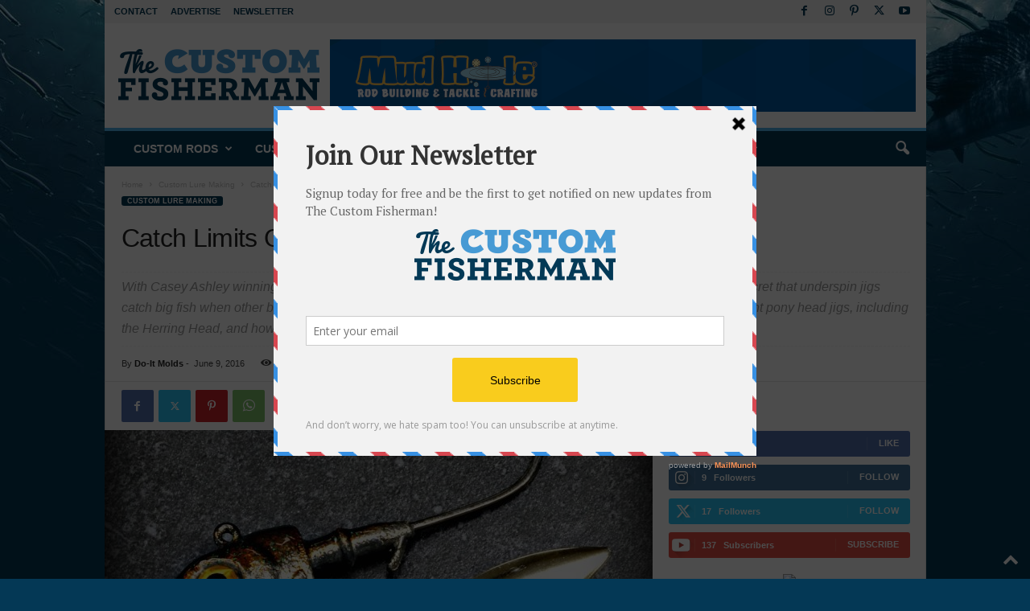

--- FILE ---
content_type: text/html; charset=UTF-8
request_url: https://www.thecustomfisherman.com/catch-limits-bass-herring-head-underspin-jig/
body_size: 25176
content:
<!doctype html >
<!--[if IE 8]>    <html class="ie8" lang="en-US"> <![endif]-->
<!--[if IE 9]>    <html class="ie9" lang="en-US"> <![endif]-->
<!--[if gt IE 8]><!--> <html lang="en-US"> <!--<![endif]-->
<head>
    <title>Catch Limits Of Bass On The Herring Head Underspin Jig | The Custom Fisherman</title>
    <meta charset="UTF-8" />
    <meta name="viewport" content="width=device-width, initial-scale=1.0">
    <link rel="pingback" href="https://www.thecustomfisherman.com/xmlrpc.php" />
    <meta name='robots' content='index, follow, max-image-preview:large, max-snippet:-1, max-video-preview:-1' />
	<style>img:is([sizes="auto" i], [sizes^="auto," i]) { contain-intrinsic-size: 3000px 1500px }</style>
	<link rel="icon" type="image/png" href="https://www.thecustomfisherman.com/wp-content/uploads/2016/02/final-tcf-favicon.png"><link rel="apple-touch-icon" sizes="76x76" href="http://demo.tagdiv.com/newsmag/wp-content/uploads/2014/10/newsmag-76.png"/><link rel="apple-touch-icon" sizes="120x120" href="http://demo.tagdiv.com/newsmag/wp-content/uploads/2014/10/newsmag-120.png"/><link rel="apple-touch-icon" sizes="152x152" href="http://demo.tagdiv.com/newsmag/wp-content/uploads/2014/10/newsmag-152.png"/><link rel="apple-touch-icon" sizes="114x114" href="http://demo.tagdiv.com/newsmag/wp-content/uploads/2014/10/newsmag-114.png"/><link rel="apple-touch-icon" sizes="144x144" href="http://demo.tagdiv.com/newsmag/wp-content/uploads/2014/10/newsmag-144.png"/>
	<!-- This site is optimized with the Yoast SEO plugin v25.0 - https://yoast.com/wordpress/plugins/seo/ -->
	<link rel="canonical" href="https://www.thecustomfisherman.com/catch-limits-bass-herring-head-underspin-jig/" />
	<meta property="og:locale" content="en_US" />
	<meta property="og:type" content="article" />
	<meta property="og:title" content="Catch Limits Of Bass On The Herring Head Underspin Jig" />
	<meta property="og:description" content="In this article, long time lure maker Marc Wisniewski discusses the different pony head jigs, including the Herring Head, and how to make your very own." />
	<meta property="og:url" content="https://www.thecustomfisherman.com/catch-limits-bass-herring-head-underspin-jig/" />
	<meta property="og:site_name" content="The Custom Fisherman" />
	<meta property="article:publisher" content="https://www.facebook.com/thecustomfisherman/" />
	<meta property="article:published_time" content="2016-06-09T19:55:21+00:00" />
	<meta property="article:modified_time" content="2018-08-15T16:43:27+00:00" />
	<meta property="og:image" content="http://www.thecustomfisherman.com/wp-content/uploads/2016/06/Catch-Limits-Of-Bass-On-The-Herring-Head-Underspin-Jig.jpg" />
	<meta name="author" content="Do-It Molds" />
	<meta name="twitter:card" content="summary_large_image" />
	<meta name="twitter:title" content="Catch Limits Of Bass On The Herring Head Underspin Jig" />
	<meta name="twitter:description" content="In this article, long time lure maker Marc Wisniewski discusses the different pony head jigs, including the Herring Head, and how to make your very own." />
	<meta name="twitter:image" content="http://www.thecustomfisherman.com/wp-content/uploads/2016/06/Catch-Limits-Of-Bass-On-The-Herring-Head-Underspin-Jig.jpg" />
	<meta name="twitter:creator" content="@CustomFisherman" />
	<meta name="twitter:site" content="@CustomFisherman" />
	<meta name="twitter:label1" content="Written by" />
	<meta name="twitter:data1" content="Do-It Molds" />
	<meta name="twitter:label2" content="Est. reading time" />
	<meta name="twitter:data2" content="7 minutes" />
	<script type="application/ld+json" class="yoast-schema-graph">{"@context":"https://schema.org","@graph":[{"@type":"WebPage","@id":"https://www.thecustomfisherman.com/catch-limits-bass-herring-head-underspin-jig/","url":"https://www.thecustomfisherman.com/catch-limits-bass-herring-head-underspin-jig/","name":"Catch Limits Of Bass On The Herring Head Underspin Jig | The Custom Fisherman","isPartOf":{"@id":"https://www.thecustomfisherman.com/#website"},"primaryImageOfPage":{"@id":"https://www.thecustomfisherman.com/catch-limits-bass-herring-head-underspin-jig/#primaryimage"},"image":{"@id":"https://www.thecustomfisherman.com/catch-limits-bass-herring-head-underspin-jig/#primaryimage"},"thumbnailUrl":"https://www.thecustomfisherman.com/wp-content/uploads/2016/06/Catch-Limits-Of-Bass-On-The-Herring-Head-Underspin-Jig.jpg","datePublished":"2016-06-09T19:55:21+00:00","dateModified":"2018-08-15T16:43:27+00:00","author":{"@id":"https://www.thecustomfisherman.com/#/schema/person/1e9fbbecad0fe730d504ed07f2727088"},"breadcrumb":{"@id":"https://www.thecustomfisherman.com/catch-limits-bass-herring-head-underspin-jig/#breadcrumb"},"inLanguage":"en-US","potentialAction":[{"@type":"ReadAction","target":["https://www.thecustomfisherman.com/catch-limits-bass-herring-head-underspin-jig/"]}]},{"@type":"ImageObject","inLanguage":"en-US","@id":"https://www.thecustomfisherman.com/catch-limits-bass-herring-head-underspin-jig/#primaryimage","url":"https://www.thecustomfisherman.com/wp-content/uploads/2016/06/Catch-Limits-Of-Bass-On-The-Herring-Head-Underspin-Jig.jpg","contentUrl":"https://www.thecustomfisherman.com/wp-content/uploads/2016/06/Catch-Limits-Of-Bass-On-The-Herring-Head-Underspin-Jig.jpg","width":1000,"height":523,"caption":"Catch Limits Of Bass On The Herring Head Underspin Jig"},{"@type":"BreadcrumbList","@id":"https://www.thecustomfisherman.com/catch-limits-bass-herring-head-underspin-jig/#breadcrumb","itemListElement":[{"@type":"ListItem","position":1,"name":"Home","item":"https://www.thecustomfisherman.com/"},{"@type":"ListItem","position":2,"name":"Catch Limits Of Bass On The Herring Head Underspin Jig"}]},{"@type":"WebSite","@id":"https://www.thecustomfisherman.com/#website","url":"https://www.thecustomfisherman.com/","name":"The Custom Fisherman","description":"The pulse of the custom fishing lifestyle","potentialAction":[{"@type":"SearchAction","target":{"@type":"EntryPoint","urlTemplate":"https://www.thecustomfisherman.com/?s={search_term_string}"},"query-input":{"@type":"PropertyValueSpecification","valueRequired":true,"valueName":"search_term_string"}}],"inLanguage":"en-US"},{"@type":"Person","@id":"https://www.thecustomfisherman.com/#/schema/person/1e9fbbecad0fe730d504ed07f2727088","name":"Do-It Molds","image":{"@type":"ImageObject","inLanguage":"en-US","@id":"https://www.thecustomfisherman.com/#/schema/person/image/","url":"https://secure.gravatar.com/avatar/2a1a311f871aaeb67ea13689d98de1be?s=96&d=mm&r=g","contentUrl":"https://secure.gravatar.com/avatar/2a1a311f871aaeb67ea13689d98de1be?s=96&d=mm&r=g","caption":"Do-It Molds"},"url":"https://www.thecustomfisherman.com/author/do-it-molds/"}]}</script>
	<!-- / Yoast SEO plugin. -->


<link rel="alternate" type="application/rss+xml" title="The Custom Fisherman &raquo; Feed" href="https://www.thecustomfisherman.com/feed/" />
<link rel="alternate" type="application/rss+xml" title="The Custom Fisherman &raquo; Comments Feed" href="https://www.thecustomfisherman.com/comments/feed/" />
<script type="text/javascript">
/* <![CDATA[ */
window._wpemojiSettings = {"baseUrl":"https:\/\/s.w.org\/images\/core\/emoji\/15.0.3\/72x72\/","ext":".png","svgUrl":"https:\/\/s.w.org\/images\/core\/emoji\/15.0.3\/svg\/","svgExt":".svg","source":{"concatemoji":"https:\/\/www.thecustomfisherman.com\/wp-includes\/js\/wp-emoji-release.min.js?ver=6.7.4"}};
/*! This file is auto-generated */
!function(i,n){var o,s,e;function c(e){try{var t={supportTests:e,timestamp:(new Date).valueOf()};sessionStorage.setItem(o,JSON.stringify(t))}catch(e){}}function p(e,t,n){e.clearRect(0,0,e.canvas.width,e.canvas.height),e.fillText(t,0,0);var t=new Uint32Array(e.getImageData(0,0,e.canvas.width,e.canvas.height).data),r=(e.clearRect(0,0,e.canvas.width,e.canvas.height),e.fillText(n,0,0),new Uint32Array(e.getImageData(0,0,e.canvas.width,e.canvas.height).data));return t.every(function(e,t){return e===r[t]})}function u(e,t,n){switch(t){case"flag":return n(e,"\ud83c\udff3\ufe0f\u200d\u26a7\ufe0f","\ud83c\udff3\ufe0f\u200b\u26a7\ufe0f")?!1:!n(e,"\ud83c\uddfa\ud83c\uddf3","\ud83c\uddfa\u200b\ud83c\uddf3")&&!n(e,"\ud83c\udff4\udb40\udc67\udb40\udc62\udb40\udc65\udb40\udc6e\udb40\udc67\udb40\udc7f","\ud83c\udff4\u200b\udb40\udc67\u200b\udb40\udc62\u200b\udb40\udc65\u200b\udb40\udc6e\u200b\udb40\udc67\u200b\udb40\udc7f");case"emoji":return!n(e,"\ud83d\udc26\u200d\u2b1b","\ud83d\udc26\u200b\u2b1b")}return!1}function f(e,t,n){var r="undefined"!=typeof WorkerGlobalScope&&self instanceof WorkerGlobalScope?new OffscreenCanvas(300,150):i.createElement("canvas"),a=r.getContext("2d",{willReadFrequently:!0}),o=(a.textBaseline="top",a.font="600 32px Arial",{});return e.forEach(function(e){o[e]=t(a,e,n)}),o}function t(e){var t=i.createElement("script");t.src=e,t.defer=!0,i.head.appendChild(t)}"undefined"!=typeof Promise&&(o="wpEmojiSettingsSupports",s=["flag","emoji"],n.supports={everything:!0,everythingExceptFlag:!0},e=new Promise(function(e){i.addEventListener("DOMContentLoaded",e,{once:!0})}),new Promise(function(t){var n=function(){try{var e=JSON.parse(sessionStorage.getItem(o));if("object"==typeof e&&"number"==typeof e.timestamp&&(new Date).valueOf()<e.timestamp+604800&&"object"==typeof e.supportTests)return e.supportTests}catch(e){}return null}();if(!n){if("undefined"!=typeof Worker&&"undefined"!=typeof OffscreenCanvas&&"undefined"!=typeof URL&&URL.createObjectURL&&"undefined"!=typeof Blob)try{var e="postMessage("+f.toString()+"("+[JSON.stringify(s),u.toString(),p.toString()].join(",")+"));",r=new Blob([e],{type:"text/javascript"}),a=new Worker(URL.createObjectURL(r),{name:"wpTestEmojiSupports"});return void(a.onmessage=function(e){c(n=e.data),a.terminate(),t(n)})}catch(e){}c(n=f(s,u,p))}t(n)}).then(function(e){for(var t in e)n.supports[t]=e[t],n.supports.everything=n.supports.everything&&n.supports[t],"flag"!==t&&(n.supports.everythingExceptFlag=n.supports.everythingExceptFlag&&n.supports[t]);n.supports.everythingExceptFlag=n.supports.everythingExceptFlag&&!n.supports.flag,n.DOMReady=!1,n.readyCallback=function(){n.DOMReady=!0}}).then(function(){return e}).then(function(){var e;n.supports.everything||(n.readyCallback(),(e=n.source||{}).concatemoji?t(e.concatemoji):e.wpemoji&&e.twemoji&&(t(e.twemoji),t(e.wpemoji)))}))}((window,document),window._wpemojiSettings);
/* ]]> */
</script>
<style id='wp-emoji-styles-inline-css' type='text/css'>

	img.wp-smiley, img.emoji {
		display: inline !important;
		border: none !important;
		box-shadow: none !important;
		height: 1em !important;
		width: 1em !important;
		margin: 0 0.07em !important;
		vertical-align: -0.1em !important;
		background: none !important;
		padding: 0 !important;
	}
</style>
<link rel='stylesheet' id='wp-block-library-css' href='https://www.thecustomfisherman.com/wp-includes/css/dist/block-library/style.min.css?ver=6.7.4' type='text/css' media='all' />
<style id='classic-theme-styles-inline-css' type='text/css'>
/*! This file is auto-generated */
.wp-block-button__link{color:#fff;background-color:#32373c;border-radius:9999px;box-shadow:none;text-decoration:none;padding:calc(.667em + 2px) calc(1.333em + 2px);font-size:1.125em}.wp-block-file__button{background:#32373c;color:#fff;text-decoration:none}
</style>
<style id='global-styles-inline-css' type='text/css'>
:root{--wp--preset--aspect-ratio--square: 1;--wp--preset--aspect-ratio--4-3: 4/3;--wp--preset--aspect-ratio--3-4: 3/4;--wp--preset--aspect-ratio--3-2: 3/2;--wp--preset--aspect-ratio--2-3: 2/3;--wp--preset--aspect-ratio--16-9: 16/9;--wp--preset--aspect-ratio--9-16: 9/16;--wp--preset--color--black: #000000;--wp--preset--color--cyan-bluish-gray: #abb8c3;--wp--preset--color--white: #ffffff;--wp--preset--color--pale-pink: #f78da7;--wp--preset--color--vivid-red: #cf2e2e;--wp--preset--color--luminous-vivid-orange: #ff6900;--wp--preset--color--luminous-vivid-amber: #fcb900;--wp--preset--color--light-green-cyan: #7bdcb5;--wp--preset--color--vivid-green-cyan: #00d084;--wp--preset--color--pale-cyan-blue: #8ed1fc;--wp--preset--color--vivid-cyan-blue: #0693e3;--wp--preset--color--vivid-purple: #9b51e0;--wp--preset--gradient--vivid-cyan-blue-to-vivid-purple: linear-gradient(135deg,rgba(6,147,227,1) 0%,rgb(155,81,224) 100%);--wp--preset--gradient--light-green-cyan-to-vivid-green-cyan: linear-gradient(135deg,rgb(122,220,180) 0%,rgb(0,208,130) 100%);--wp--preset--gradient--luminous-vivid-amber-to-luminous-vivid-orange: linear-gradient(135deg,rgba(252,185,0,1) 0%,rgba(255,105,0,1) 100%);--wp--preset--gradient--luminous-vivid-orange-to-vivid-red: linear-gradient(135deg,rgba(255,105,0,1) 0%,rgb(207,46,46) 100%);--wp--preset--gradient--very-light-gray-to-cyan-bluish-gray: linear-gradient(135deg,rgb(238,238,238) 0%,rgb(169,184,195) 100%);--wp--preset--gradient--cool-to-warm-spectrum: linear-gradient(135deg,rgb(74,234,220) 0%,rgb(151,120,209) 20%,rgb(207,42,186) 40%,rgb(238,44,130) 60%,rgb(251,105,98) 80%,rgb(254,248,76) 100%);--wp--preset--gradient--blush-light-purple: linear-gradient(135deg,rgb(255,206,236) 0%,rgb(152,150,240) 100%);--wp--preset--gradient--blush-bordeaux: linear-gradient(135deg,rgb(254,205,165) 0%,rgb(254,45,45) 50%,rgb(107,0,62) 100%);--wp--preset--gradient--luminous-dusk: linear-gradient(135deg,rgb(255,203,112) 0%,rgb(199,81,192) 50%,rgb(65,88,208) 100%);--wp--preset--gradient--pale-ocean: linear-gradient(135deg,rgb(255,245,203) 0%,rgb(182,227,212) 50%,rgb(51,167,181) 100%);--wp--preset--gradient--electric-grass: linear-gradient(135deg,rgb(202,248,128) 0%,rgb(113,206,126) 100%);--wp--preset--gradient--midnight: linear-gradient(135deg,rgb(2,3,129) 0%,rgb(40,116,252) 100%);--wp--preset--font-size--small: 10px;--wp--preset--font-size--medium: 20px;--wp--preset--font-size--large: 30px;--wp--preset--font-size--x-large: 42px;--wp--preset--font-size--regular: 14px;--wp--preset--font-size--larger: 48px;--wp--preset--spacing--20: 0.44rem;--wp--preset--spacing--30: 0.67rem;--wp--preset--spacing--40: 1rem;--wp--preset--spacing--50: 1.5rem;--wp--preset--spacing--60: 2.25rem;--wp--preset--spacing--70: 3.38rem;--wp--preset--spacing--80: 5.06rem;--wp--preset--shadow--natural: 6px 6px 9px rgba(0, 0, 0, 0.2);--wp--preset--shadow--deep: 12px 12px 50px rgba(0, 0, 0, 0.4);--wp--preset--shadow--sharp: 6px 6px 0px rgba(0, 0, 0, 0.2);--wp--preset--shadow--outlined: 6px 6px 0px -3px rgba(255, 255, 255, 1), 6px 6px rgba(0, 0, 0, 1);--wp--preset--shadow--crisp: 6px 6px 0px rgba(0, 0, 0, 1);}:where(.is-layout-flex){gap: 0.5em;}:where(.is-layout-grid){gap: 0.5em;}body .is-layout-flex{display: flex;}.is-layout-flex{flex-wrap: wrap;align-items: center;}.is-layout-flex > :is(*, div){margin: 0;}body .is-layout-grid{display: grid;}.is-layout-grid > :is(*, div){margin: 0;}:where(.wp-block-columns.is-layout-flex){gap: 2em;}:where(.wp-block-columns.is-layout-grid){gap: 2em;}:where(.wp-block-post-template.is-layout-flex){gap: 1.25em;}:where(.wp-block-post-template.is-layout-grid){gap: 1.25em;}.has-black-color{color: var(--wp--preset--color--black) !important;}.has-cyan-bluish-gray-color{color: var(--wp--preset--color--cyan-bluish-gray) !important;}.has-white-color{color: var(--wp--preset--color--white) !important;}.has-pale-pink-color{color: var(--wp--preset--color--pale-pink) !important;}.has-vivid-red-color{color: var(--wp--preset--color--vivid-red) !important;}.has-luminous-vivid-orange-color{color: var(--wp--preset--color--luminous-vivid-orange) !important;}.has-luminous-vivid-amber-color{color: var(--wp--preset--color--luminous-vivid-amber) !important;}.has-light-green-cyan-color{color: var(--wp--preset--color--light-green-cyan) !important;}.has-vivid-green-cyan-color{color: var(--wp--preset--color--vivid-green-cyan) !important;}.has-pale-cyan-blue-color{color: var(--wp--preset--color--pale-cyan-blue) !important;}.has-vivid-cyan-blue-color{color: var(--wp--preset--color--vivid-cyan-blue) !important;}.has-vivid-purple-color{color: var(--wp--preset--color--vivid-purple) !important;}.has-black-background-color{background-color: var(--wp--preset--color--black) !important;}.has-cyan-bluish-gray-background-color{background-color: var(--wp--preset--color--cyan-bluish-gray) !important;}.has-white-background-color{background-color: var(--wp--preset--color--white) !important;}.has-pale-pink-background-color{background-color: var(--wp--preset--color--pale-pink) !important;}.has-vivid-red-background-color{background-color: var(--wp--preset--color--vivid-red) !important;}.has-luminous-vivid-orange-background-color{background-color: var(--wp--preset--color--luminous-vivid-orange) !important;}.has-luminous-vivid-amber-background-color{background-color: var(--wp--preset--color--luminous-vivid-amber) !important;}.has-light-green-cyan-background-color{background-color: var(--wp--preset--color--light-green-cyan) !important;}.has-vivid-green-cyan-background-color{background-color: var(--wp--preset--color--vivid-green-cyan) !important;}.has-pale-cyan-blue-background-color{background-color: var(--wp--preset--color--pale-cyan-blue) !important;}.has-vivid-cyan-blue-background-color{background-color: var(--wp--preset--color--vivid-cyan-blue) !important;}.has-vivid-purple-background-color{background-color: var(--wp--preset--color--vivid-purple) !important;}.has-black-border-color{border-color: var(--wp--preset--color--black) !important;}.has-cyan-bluish-gray-border-color{border-color: var(--wp--preset--color--cyan-bluish-gray) !important;}.has-white-border-color{border-color: var(--wp--preset--color--white) !important;}.has-pale-pink-border-color{border-color: var(--wp--preset--color--pale-pink) !important;}.has-vivid-red-border-color{border-color: var(--wp--preset--color--vivid-red) !important;}.has-luminous-vivid-orange-border-color{border-color: var(--wp--preset--color--luminous-vivid-orange) !important;}.has-luminous-vivid-amber-border-color{border-color: var(--wp--preset--color--luminous-vivid-amber) !important;}.has-light-green-cyan-border-color{border-color: var(--wp--preset--color--light-green-cyan) !important;}.has-vivid-green-cyan-border-color{border-color: var(--wp--preset--color--vivid-green-cyan) !important;}.has-pale-cyan-blue-border-color{border-color: var(--wp--preset--color--pale-cyan-blue) !important;}.has-vivid-cyan-blue-border-color{border-color: var(--wp--preset--color--vivid-cyan-blue) !important;}.has-vivid-purple-border-color{border-color: var(--wp--preset--color--vivid-purple) !important;}.has-vivid-cyan-blue-to-vivid-purple-gradient-background{background: var(--wp--preset--gradient--vivid-cyan-blue-to-vivid-purple) !important;}.has-light-green-cyan-to-vivid-green-cyan-gradient-background{background: var(--wp--preset--gradient--light-green-cyan-to-vivid-green-cyan) !important;}.has-luminous-vivid-amber-to-luminous-vivid-orange-gradient-background{background: var(--wp--preset--gradient--luminous-vivid-amber-to-luminous-vivid-orange) !important;}.has-luminous-vivid-orange-to-vivid-red-gradient-background{background: var(--wp--preset--gradient--luminous-vivid-orange-to-vivid-red) !important;}.has-very-light-gray-to-cyan-bluish-gray-gradient-background{background: var(--wp--preset--gradient--very-light-gray-to-cyan-bluish-gray) !important;}.has-cool-to-warm-spectrum-gradient-background{background: var(--wp--preset--gradient--cool-to-warm-spectrum) !important;}.has-blush-light-purple-gradient-background{background: var(--wp--preset--gradient--blush-light-purple) !important;}.has-blush-bordeaux-gradient-background{background: var(--wp--preset--gradient--blush-bordeaux) !important;}.has-luminous-dusk-gradient-background{background: var(--wp--preset--gradient--luminous-dusk) !important;}.has-pale-ocean-gradient-background{background: var(--wp--preset--gradient--pale-ocean) !important;}.has-electric-grass-gradient-background{background: var(--wp--preset--gradient--electric-grass) !important;}.has-midnight-gradient-background{background: var(--wp--preset--gradient--midnight) !important;}.has-small-font-size{font-size: var(--wp--preset--font-size--small) !important;}.has-medium-font-size{font-size: var(--wp--preset--font-size--medium) !important;}.has-large-font-size{font-size: var(--wp--preset--font-size--large) !important;}.has-x-large-font-size{font-size: var(--wp--preset--font-size--x-large) !important;}
:where(.wp-block-post-template.is-layout-flex){gap: 1.25em;}:where(.wp-block-post-template.is-layout-grid){gap: 1.25em;}
:where(.wp-block-columns.is-layout-flex){gap: 2em;}:where(.wp-block-columns.is-layout-grid){gap: 2em;}
:root :where(.wp-block-pullquote){font-size: 1.5em;line-height: 1.6;}
</style>
<link rel='stylesheet' id='contact-form-7-css' href='https://www.thecustomfisherman.com/wp-content/plugins/contact-form-7/includes/css/styles.css?ver=6.0.6' type='text/css' media='all' />
<style id='akismet-widget-style-inline-css' type='text/css'>

			.a-stats {
				--akismet-color-mid-green: #357b49;
				--akismet-color-white: #fff;
				--akismet-color-light-grey: #f6f7f7;

				max-width: 350px;
				width: auto;
			}

			.a-stats * {
				all: unset;
				box-sizing: border-box;
			}

			.a-stats strong {
				font-weight: 600;
			}

			.a-stats a.a-stats__link,
			.a-stats a.a-stats__link:visited,
			.a-stats a.a-stats__link:active {
				background: var(--akismet-color-mid-green);
				border: none;
				box-shadow: none;
				border-radius: 8px;
				color: var(--akismet-color-white);
				cursor: pointer;
				display: block;
				font-family: -apple-system, BlinkMacSystemFont, 'Segoe UI', 'Roboto', 'Oxygen-Sans', 'Ubuntu', 'Cantarell', 'Helvetica Neue', sans-serif;
				font-weight: 500;
				padding: 12px;
				text-align: center;
				text-decoration: none;
				transition: all 0.2s ease;
			}

			/* Extra specificity to deal with TwentyTwentyOne focus style */
			.widget .a-stats a.a-stats__link:focus {
				background: var(--akismet-color-mid-green);
				color: var(--akismet-color-white);
				text-decoration: none;
			}

			.a-stats a.a-stats__link:hover {
				filter: brightness(110%);
				box-shadow: 0 4px 12px rgba(0, 0, 0, 0.06), 0 0 2px rgba(0, 0, 0, 0.16);
			}

			.a-stats .count {
				color: var(--akismet-color-white);
				display: block;
				font-size: 1.5em;
				line-height: 1.4;
				padding: 0 13px;
				white-space: nowrap;
			}
		
</style>
<link rel='stylesheet' id='td-theme-css' href='https://www.thecustomfisherman.com/wp-content/themes/Newsmag/style.css?ver=5.4.3.1' type='text/css' media='all' />
<style id='td-theme-inline-css' type='text/css'>
    
        /* custom css - generated by TagDiv Composer */
        @media (max-width: 767px) {
            .td-header-desktop-wrap {
                display: none;
            }
        }
        @media (min-width: 767px) {
            .td-header-mobile-wrap {
                display: none;
            }
        }
    
	
</style>
<link rel='stylesheet' id='js_composer_front-css' href='https://www.thecustomfisherman.com/wp-content/plugins/js_composer/assets/css/js_composer.min.css?ver=4.11.2' type='text/css' media='all' />
<link rel='stylesheet' id='td-legacy-framework-front-style-css' href='https://www.thecustomfisherman.com/wp-content/plugins/td-composer/legacy/Newsmag/assets/css/td_legacy_main.css?ver=e5fcc38395b0030bac3ad179898970d6x' type='text/css' media='all' />
<script type="text/javascript" src="https://www.thecustomfisherman.com/wp-includes/js/jquery/jquery.min.js?ver=3.7.1" id="jquery-core-js"></script>
<script type="text/javascript" src="https://www.thecustomfisherman.com/wp-includes/js/jquery/jquery-migrate.min.js?ver=3.4.1" id="jquery-migrate-js"></script>
<link rel="https://api.w.org/" href="https://www.thecustomfisherman.com/wp-json/" /><link rel="alternate" title="JSON" type="application/json" href="https://www.thecustomfisherman.com/wp-json/wp/v2/posts/4397" /><link rel="EditURI" type="application/rsd+xml" title="RSD" href="https://www.thecustomfisherman.com/xmlrpc.php?rsd" />
<meta name="generator" content="WordPress 6.7.4" />
<link rel='shortlink' href='https://www.thecustomfisherman.com/?p=4397' />
<link rel="alternate" title="oEmbed (JSON)" type="application/json+oembed" href="https://www.thecustomfisherman.com/wp-json/oembed/1.0/embed?url=https%3A%2F%2Fwww.thecustomfisherman.com%2Fcatch-limits-bass-herring-head-underspin-jig%2F" />
<link rel="alternate" title="oEmbed (XML)" type="text/xml+oembed" href="https://www.thecustomfisherman.com/wp-json/oembed/1.0/embed?url=https%3A%2F%2Fwww.thecustomfisherman.com%2Fcatch-limits-bass-herring-head-underspin-jig%2F&#038;format=xml" />
<script type='text/javascript' data-cfasync='false'>var _mmunch = {'front': false, 'page': false, 'post': false, 'category': false, 'author': false, 'search': false, 'attachment': false, 'tag': false};_mmunch['post'] = true; _mmunch['postData'] = {"ID":4397,"post_name":"catch-limits-bass-herring-head-underspin-jig","post_title":"Catch Limits Of Bass On The Herring Head Underspin Jig","post_type":"post","post_author":"5","post_status":"publish"}; _mmunch['postCategories'] = [{"term_id":46,"name":"Custom Lure Making","slug":"custom-lure-making","term_group":0,"term_taxonomy_id":46,"taxonomy":"category","description":"","parent":0,"count":9,"filter":"raw","cat_ID":46,"category_count":9,"category_description":"","cat_name":"Custom Lure Making","category_nicename":"custom-lure-making","category_parent":0}]; _mmunch['postTags'] = [{"term_id":120,"name":"Do-It Molds","slug":"do-it-molds","term_group":0,"term_taxonomy_id":120,"taxonomy":"post_tag","description":"","parent":0,"count":4,"filter":"raw"},{"term_id":118,"name":"Jigging","slug":"jigging","term_group":0,"term_taxonomy_id":118,"taxonomy":"post_tag","description":"","parent":0,"count":3,"filter":"raw"}]; _mmunch['postAuthor'] = {"name":"Do-It Molds","ID":5};</script><script data-cfasync="false" src="//a.mailmunch.co/app/v1/site.js" id="mailmunch-script" data-plugin="mc_mm" data-mailmunch-site-id="231160" async></script><meta name="generator" content="Powered by Visual Composer - drag and drop page builder for WordPress."/>
<!--[if lte IE 9]><link rel="stylesheet" type="text/css" href="https://www.thecustomfisherman.com/wp-content/plugins/js_composer/assets/css/vc_lte_ie9.min.css" media="screen"><![endif]--><!--[if IE  8]><link rel="stylesheet" type="text/css" href="https://www.thecustomfisherman.com/wp-content/plugins/js_composer/assets/css/vc-ie8.min.css" media="screen"><![endif]-->
<!-- JS generated by theme -->

<script type="text/javascript" id="td-generated-header-js">
    
    

	    var tdBlocksArray = []; //here we store all the items for the current page

	    // td_block class - each ajax block uses a object of this class for requests
	    function tdBlock() {
		    this.id = '';
		    this.block_type = 1; //block type id (1-234 etc)
		    this.atts = '';
		    this.td_column_number = '';
		    this.td_current_page = 1; //
		    this.post_count = 0; //from wp
		    this.found_posts = 0; //from wp
		    this.max_num_pages = 0; //from wp
		    this.td_filter_value = ''; //current live filter value
		    this.is_ajax_running = false;
		    this.td_user_action = ''; // load more or infinite loader (used by the animation)
		    this.header_color = '';
		    this.ajax_pagination_infinite_stop = ''; //show load more at page x
	    }

        // td_js_generator - mini detector
        ( function () {
            var htmlTag = document.getElementsByTagName("html")[0];

	        if ( navigator.userAgent.indexOf("MSIE 10.0") > -1 ) {
                htmlTag.className += ' ie10';
            }

            if ( !!navigator.userAgent.match(/Trident.*rv\:11\./) ) {
                htmlTag.className += ' ie11';
            }

	        if ( navigator.userAgent.indexOf("Edge") > -1 ) {
                htmlTag.className += ' ieEdge';
            }

            if ( /(iPad|iPhone|iPod)/g.test(navigator.userAgent) ) {
                htmlTag.className += ' td-md-is-ios';
            }

            var user_agent = navigator.userAgent.toLowerCase();
            if ( user_agent.indexOf("android") > -1 ) {
                htmlTag.className += ' td-md-is-android';
            }

            if ( -1 !== navigator.userAgent.indexOf('Mac OS X')  ) {
                htmlTag.className += ' td-md-is-os-x';
            }

            if ( /chrom(e|ium)/.test(navigator.userAgent.toLowerCase()) ) {
               htmlTag.className += ' td-md-is-chrome';
            }

            if ( -1 !== navigator.userAgent.indexOf('Firefox') ) {
                htmlTag.className += ' td-md-is-firefox';
            }

            if ( -1 !== navigator.userAgent.indexOf('Safari') && -1 === navigator.userAgent.indexOf('Chrome') ) {
                htmlTag.className += ' td-md-is-safari';
            }

            if( -1 !== navigator.userAgent.indexOf('IEMobile') ){
                htmlTag.className += ' td-md-is-iemobile';
            }

        })();

        var tdLocalCache = {};

        ( function () {
            "use strict";

            tdLocalCache = {
                data: {},
                remove: function (resource_id) {
                    delete tdLocalCache.data[resource_id];
                },
                exist: function (resource_id) {
                    return tdLocalCache.data.hasOwnProperty(resource_id) && tdLocalCache.data[resource_id] !== null;
                },
                get: function (resource_id) {
                    return tdLocalCache.data[resource_id];
                },
                set: function (resource_id, cachedData) {
                    tdLocalCache.remove(resource_id);
                    tdLocalCache.data[resource_id] = cachedData;
                }
            };
        })();

    
    
var td_viewport_interval_list=[{"limitBottom":767,"sidebarWidth":251},{"limitBottom":1023,"sidebarWidth":339}];
var td_animation_stack_effect="type0";
var tds_animation_stack=true;
var td_animation_stack_specific_selectors=".entry-thumb, img, .td-lazy-img";
var td_animation_stack_general_selectors=".td-animation-stack img, .td-animation-stack .entry-thumb, .post img, .td-animation-stack .td-lazy-img";
var tdc_is_installed="yes";
var td_ajax_url="https:\/\/www.thecustomfisherman.com\/wp-admin\/admin-ajax.php?td_theme_name=Newsmag&v=5.4.3.1";
var td_get_template_directory_uri="https:\/\/www.thecustomfisherman.com\/wp-content\/plugins\/td-composer\/legacy\/common";
var tds_snap_menu="smart_snap_always";
var tds_logo_on_sticky="";
var tds_header_style="";
var td_please_wait="Please wait...";
var td_email_user_pass_incorrect="User or password incorrect!";
var td_email_user_incorrect="Email or username incorrect!";
var td_email_incorrect="Email incorrect!";
var td_user_incorrect="Username incorrect!";
var td_email_user_empty="Email or username empty!";
var td_pass_empty="Pass empty!";
var td_pass_pattern_incorrect="Invalid Pass Pattern!";
var td_retype_pass_incorrect="Retyped Pass incorrect!";
var tds_more_articles_on_post_enable="";
var tds_more_articles_on_post_time_to_wait="";
var tds_more_articles_on_post_pages_distance_from_top=0;
var tds_captcha="";
var tds_theme_color_site_wide="#4db2ec";
var tds_smart_sidebar="enabled";
var tdThemeName="Newsmag";
var tdThemeNameWl="Newsmag";
var td_magnific_popup_translation_tPrev="Previous (Left arrow key)";
var td_magnific_popup_translation_tNext="Next (Right arrow key)";
var td_magnific_popup_translation_tCounter="%curr% of %total%";
var td_magnific_popup_translation_ajax_tError="The content from %url% could not be loaded.";
var td_magnific_popup_translation_image_tError="The image #%curr% could not be loaded.";
var tdBlockNonce="4748070b91";
var tdMobileMenu="enabled";
var tdMobileSearch="enabled";
var tdDateNamesI18n={"month_names":["January","February","March","April","May","June","July","August","September","October","November","December"],"month_names_short":["Jan","Feb","Mar","Apr","May","Jun","Jul","Aug","Sep","Oct","Nov","Dec"],"day_names":["Sunday","Monday","Tuesday","Wednesday","Thursday","Friday","Saturday"],"day_names_short":["Sun","Mon","Tue","Wed","Thu","Fri","Sat"]};
var td_deploy_mode="deploy";
var td_ad_background_click_link="";
var td_ad_background_click_target="";
</script>


<!-- Header style compiled by theme -->

<style>
/* custom css - generated by TagDiv Composer */
    

body {
	background-color:#043855;
	background-image:url("https://www.thecustomfisherman.com/wp-content/uploads/2016/03/bkg1.jpg");
	background-repeat:no-repeat;
	background-position:center top;
	background-attachment:fixed;
}
.td-pb-row [class*="td-pb-span"],
    .td-pb-border-top,
    .page-template-page-title-sidebar-php .td-page-content > .wpb_row:first-child,
    .td-post-sharing,
    .td-post-content,
    .td-post-next-prev,
    .author-box-wrap,
    .td-comments-title-wrap,
    .comment-list,
    .comment-respond,
    .td-post-template-5 header,
    .td-container,
    .wpb_content_element,
    .wpb_column,
    .wpb_row,
    .white-menu .td-header-container .td-header-main-menu,
    .td-post-template-1 .td-post-content,
    .td-post-template-4 .td-post-sharing-top,
    .td-header-style-6 .td-header-header .td-make-full,
    #disqus_thread,
    .page-template-page-pagebuilder-title-php .td-page-content > .wpb_row:first-child,
    .td-footer-container:before {
        border-color: #e6e6e6;
    }
    .td-top-border {
        border-color: #e6e6e6 !important;
    }
    .td-container-border:after,
    .td-next-prev-separator,
    .td-pb-row .wpb_column:before,
    .td-container-border:before,
    .td-main-content:before,
    .td-main-sidebar:before,
    .td-pb-row .td-pb-span4:nth-of-type(3):after,
    .td-pb-row .td-pb-span4:nth-last-of-type(3):after {
    	background-color: #e6e6e6;
    }
    @media (max-width: 767px) {
    	.white-menu .td-header-main-menu {
      		border-color: #e6e6e6;
      	}
    }



    
    .td-header-top-menu,
    .td-header-wrap .td-top-menu-full {
        background-color: #f2f2f2;
    }

    .td-header-style-1 .td-header-top-menu,
    .td-header-style-2 .td-top-bar-container,
    .td-header-style-7 .td-header-top-menu {
        padding: 0 12px;
        top: 0;
    }

    
    .td-header-sp-top-menu .top-header-menu > li > a,
    .td-header-sp-top-menu .td_data_time,
    .td-header-sp-top-menu .td-weather-top-widget {
        color: #043855;
    }

    
    .td-header-sp-top-widget .td-social-icon-wrap i {
        color: #043855;
    }

    
    .td-header-main-menu {
        background-color: #043855;
    }

    
    .td-header-row.td-header-header {
        background-color: #ffffff;
    }

    .td-header-style-1 .td-header-top-menu {
        padding: 0 12px;
    	top: 0;
    }

    @media (min-width: 1024px) {
    	.td-header-style-1 .td-header-header {
      		padding: 0 6px;
      	}
    }

    .td-header-style-6 .td-header-header .td-make-full {
    	border-bottom: 0;
    }


    @media (max-height: 768px) {
        .td-header-style-6 .td-header-sp-ads {
            margin-right: 7px;
        }
        .td-header-style-6 .td-header-sp-logo {
        	margin-left: 7px;
    	}
    }

    
    .td-post-template-3 header .entry-title {
        font-size:32px;
	
    }
    
    .td-post-content h1 {
        font-size:32px;
	
    }
    
    .td-post-content h2 {
        font-size:26px;
	
    }
    
    .td-post-content h3 {
        font-size:22px;
	
    }
</style>

<script>
  (function(i,s,o,g,r,a,m){i['GoogleAnalyticsObject']=r;i[r]=i[r]||function(){
  (i[r].q=i[r].q||[]).push(arguments)},i[r].l=1*new Date();a=s.createElement(o),
  m=s.getElementsByTagName(o)[0];a.async=1;a.src=g;m.parentNode.insertBefore(a,m)
  })(window,document,'script','https://www.google-analytics.com/analytics.js','ga');

  ga('create', 'UA-78904749-1', 'auto');
  ga('send', 'pageview');

</script>


<script type="application/ld+json">
    {
        "@context": "https://schema.org",
        "@type": "BreadcrumbList",
        "itemListElement": [
            {
                "@type": "ListItem",
                "position": 1,
                "item": {
                    "@type": "WebSite",
                    "@id": "https://www.thecustomfisherman.com/",
                    "name": "Home"
                }
            },
            {
                "@type": "ListItem",
                "position": 2,
                    "item": {
                    "@type": "WebPage",
                    "@id": "https://www.thecustomfisherman.com/category/custom-lure-making/",
                    "name": "Custom Lure Making"
                }
            }
            ,{
                "@type": "ListItem",
                "position": 3,
                    "item": {
                    "@type": "WebPage",
                    "@id": "https://www.thecustomfisherman.com/catch-limits-bass-herring-head-underspin-jig/",
                    "name": "Catch Limits Of Bass On The Herring Head Underspin Jig"                                
                }
            }    
        ]
    }
</script>
<noscript><style type="text/css"> .wpb_animate_when_almost_visible { opacity: 1; }</style></noscript>	<style id="tdw-css-placeholder">/* custom css - generated by TagDiv Composer */
</style></head>

<body class="post-template-default single single-post postid-4397 single-format-standard catch-limits-bass-herring-head-underspin-jig global-block-template-1 single_template_3 wpb-js-composer js-comp-ver-4.11.2 vc_responsive td-animation-stack-type0 td-boxed-layout" itemscope="itemscope" itemtype="https://schema.org/WebPage">

        <div class="td-scroll-up  td-hide-scroll-up-on-mob"  style="display:none;"><i class="td-icon-menu-up"></i></div>

    
    <div class="td-menu-background"></div>
<div id="td-mobile-nav">
    <div class="td-mobile-container">
        <!-- mobile menu top section -->
        <div class="td-menu-socials-wrap">
            <!-- socials -->
            <div class="td-menu-socials">
                
        <span class="td-social-icon-wrap">
            <a target="_blank" href="https://www.facebook.com/thecustomfisherman" title="Facebook">
                <i class="td-icon-font td-icon-facebook"></i>
                <span style="display: none">Facebook</span>
            </a>
        </span>
        <span class="td-social-icon-wrap">
            <a target="_blank" href="https://www.instagram.com/thecustomfisherman" title="Instagram">
                <i class="td-icon-font td-icon-instagram"></i>
                <span style="display: none">Instagram</span>
            </a>
        </span>
        <span class="td-social-icon-wrap">
            <a target="_blank" href="https://www.pintrest.com/customfisherman" title="Pinterest">
                <i class="td-icon-font td-icon-pinterest"></i>
                <span style="display: none">Pinterest</span>
            </a>
        </span>
        <span class="td-social-icon-wrap">
            <a target="_blank" href="https://twitter.com/CustomFisherman" title="Twitter">
                <i class="td-icon-font td-icon-twitter"></i>
                <span style="display: none">Twitter</span>
            </a>
        </span>
        <span class="td-social-icon-wrap">
            <a target="_blank" href="https://www.youtube.com/channel/UCTZKm8UcHUEDGuQNjOFqbmg" title="Youtube">
                <i class="td-icon-font td-icon-youtube"></i>
                <span style="display: none">Youtube</span>
            </a>
        </span>            </div>
            <!-- close button -->
            <div class="td-mobile-close">
                <span><i class="td-icon-close-mobile"></i></span>
            </div>
        </div>

        <!-- login section -->
        
        <!-- menu section -->
        <div class="td-mobile-content">
            <div class="menu-main-menu-container"><ul id="menu-main-menu" class="td-mobile-main-menu"><li id="menu-item-3634" class="menu-item menu-item-type-taxonomy menu-item-object-category menu-item-first menu-item-3634"><a href="https://www.thecustomfisherman.com/category/custom-rod-building/">Custom Rods</a></li>
<li id="menu-item-3633" class="menu-item menu-item-type-taxonomy menu-item-object-category current-post-ancestor current-menu-parent current-post-parent menu-item-3633"><a href="https://www.thecustomfisherman.com/category/custom-lure-making/">Custom Lures</a></li>
<li id="menu-item-3635" class="menu-item menu-item-type-taxonomy menu-item-object-category menu-item-3635"><a href="https://www.thecustomfisherman.com/category/fishing-tips/">Fishing Tips</a></li>
<li id="menu-item-3636" class="menu-item menu-item-type-taxonomy menu-item-object-category menu-item-3636"><a href="https://www.thecustomfisherman.com/category/product-reviews/">Product Reviews</a></li>
<li id="menu-item-3632" class="menu-item menu-item-type-taxonomy menu-item-object-category menu-item-3632"><a href="https://www.thecustomfisherman.com/category/angler-insights/">Angler Insights</a></li>
</ul></div>        </div>
    </div>

    <!-- register/login section -->
    </div>    <div class="td-search-background"></div>
<div class="td-search-wrap-mob">
	<div class="td-drop-down-search">
		<form method="get" class="td-search-form" action="https://www.thecustomfisherman.com/">
			<!-- close button -->
			<div class="td-search-close">
				<span><i class="td-icon-close-mobile"></i></span>
			</div>
			<div role="search" class="td-search-input">
				<span>Search</span>
				<input id="td-header-search-mob" type="text" value="" name="s" autocomplete="off" />
			</div>
		</form>
		<div id="td-aj-search-mob"></div>
	</div>
</div>

    <div id="td-outer-wrap">
    
        <div class="td-outer-container">
        
            <!--
Header style 1
-->

<div class="td-header-container td-header-wrap td-header-style-1">
    <div class="td-header-row td-header-top-menu">
        
    <div class="td-top-bar-container top-bar-style-1">
        <div class="td-header-sp-top-menu">

    <div class="menu-top-container"><ul id="menu-top-menu" class="top-header-menu"><li id="menu-item-3630" class="menu-item menu-item-type-post_type menu-item-object-page menu-item-first td-menu-item td-normal-menu menu-item-3630"><a href="https://www.thecustomfisherman.com/contact/">Contact</a></li>
<li id="menu-item-3659" class="menu-item menu-item-type-post_type menu-item-object-page td-menu-item td-normal-menu menu-item-3659"><a href="https://www.thecustomfisherman.com/advertise-with-us/">Advertise</a></li>
<li id="menu-item-4306" class="menu-item menu-item-type-custom menu-item-object-custom td-menu-item td-normal-menu menu-item-4306"><a href="#mailmunch-pop-300930">Newsletter</a></li>
</ul></div></div>            <div class="td-header-sp-top-widget">
        
        <span class="td-social-icon-wrap">
            <a target="_blank" href="https://www.facebook.com/thecustomfisherman" title="Facebook">
                <i class="td-icon-font td-icon-facebook"></i>
                <span style="display: none">Facebook</span>
            </a>
        </span>
        <span class="td-social-icon-wrap">
            <a target="_blank" href="https://www.instagram.com/thecustomfisherman" title="Instagram">
                <i class="td-icon-font td-icon-instagram"></i>
                <span style="display: none">Instagram</span>
            </a>
        </span>
        <span class="td-social-icon-wrap">
            <a target="_blank" href="https://www.pintrest.com/customfisherman" title="Pinterest">
                <i class="td-icon-font td-icon-pinterest"></i>
                <span style="display: none">Pinterest</span>
            </a>
        </span>
        <span class="td-social-icon-wrap">
            <a target="_blank" href="https://twitter.com/CustomFisherman" title="Twitter">
                <i class="td-icon-font td-icon-twitter"></i>
                <span style="display: none">Twitter</span>
            </a>
        </span>
        <span class="td-social-icon-wrap">
            <a target="_blank" href="https://www.youtube.com/channel/UCTZKm8UcHUEDGuQNjOFqbmg" title="Youtube">
                <i class="td-icon-font td-icon-youtube"></i>
                <span style="display: none">Youtube</span>
            </a>
        </span>    </div>
        </div>

    </div>

    <div class="td-header-row td-header-header">
        <div class="td-header-sp-logo">
                    <a class="td-main-logo" href="https://www.thecustomfisherman.com/">
            <img class="td-retina-data" data-retina="https://www.thecustomfisherman.com/wp-content/uploads/2016/02/final-TCF-logo-retina.png" src="https://www.thecustomfisherman.com/wp-content/uploads/2016/02/final-TCF-logo.png" alt=""  width="272" height="90"/>
            <span class="td-visual-hidden">The Custom Fisherman</span>
        </a>
            </div>
        <div class="td-header-sp-rec">
            
<div class="td-header-ad-wrap  td-ad-m td-ad-tp">
    <div class="td-a-rec td-a-rec-id-header  td-rec-hide-on-p tdi_1 td_block_template_1"><div class="td-all-devices"><a href="http://www.mudhole.com" target="_blank"><img src="https://www.thecustomfisherman.com/wp-content/uploads/2016/02/Custom-Fisherman-Ad.gif"/></a></div></div>

</div>        </div>
    </div>

    <div class="td-header-menu-wrap">
        <div class="td-header-row td-header-border td-header-main-menu">
            <div id="td-header-menu" role="navigation">
        <div id="td-top-mobile-toggle"><span><i class="td-icon-font td-icon-mobile"></i></span></div>
        <div class="td-main-menu-logo td-logo-in-header">
        	<a class="td-mobile-logo td-sticky-disable" href="https://www.thecustomfisherman.com/">
		<img class="td-retina-data" data-retina="https://www.thecustomfisherman.com/wp-content/uploads/2016/02/final-TCF-mobile-logo-retina.png" src="https://www.thecustomfisherman.com/wp-content/uploads/2016/02/final-TCF-mobile-logo.png" alt=""  width="272" height="90"/>
	</a>
		<a class="td-header-logo td-sticky-disable" href="https://www.thecustomfisherman.com/">
		<img class="td-retina-data" data-retina="https://www.thecustomfisherman.com/wp-content/uploads/2016/02/final-TCF-logo-retina.png" src="https://www.thecustomfisherman.com/wp-content/uploads/2016/02/final-TCF-logo.png" alt=""  width="272" height="90"/>
	</a>
	    </div>
    <div class="menu-main-menu-container"><ul id="menu-main-menu-1" class="sf-menu"><li class="menu-item menu-item-type-taxonomy menu-item-object-category menu-item-first td-menu-item td-mega-menu menu-item-3634"><a href="https://www.thecustomfisherman.com/category/custom-rod-building/">Custom Rods</a>
<ul class="sub-menu">
	<li id="menu-item-0" class="menu-item-0"><div class="td-container-border"><div class="td-mega-grid"><script>var block_tdi_2 = new tdBlock();
block_tdi_2.id = "tdi_2";
block_tdi_2.atts = '{"limit":"5","td_column_number":3,"ajax_pagination":"next_prev","category_id":"45","show_child_cat":5,"td_ajax_filter_type":"td_category_ids_filter","td_ajax_preloading":"","block_type":"td_block_mega_menu","block_template_id":"","header_color":"","ajax_pagination_infinite_stop":"","offset":"","td_filter_default_txt":"","td_ajax_filter_ids":"","el_class":"","color_preset":"","ajax_pagination_next_prev_swipe":"","border_top":"","css":"","tdc_css":"","class":"tdi_2","tdc_css_class":"tdi_2","tdc_css_class_style":"tdi_2_rand_style"}';
block_tdi_2.td_column_number = "3";
block_tdi_2.block_type = "td_block_mega_menu";
block_tdi_2.post_count = "5";
block_tdi_2.found_posts = "19";
block_tdi_2.header_color = "";
block_tdi_2.ajax_pagination_infinite_stop = "";
block_tdi_2.max_num_pages = "4";
tdBlocksArray.push(block_tdi_2);
</script><div class="td_block_wrap td_block_mega_menu tdi_2 td-no-subcats td_with_ajax_pagination td-pb-border-top td_block_template_1"  data-td-block-uid="tdi_2" ><div id=tdi_2 class="td_block_inner"><div class="td-mega-row"><div class="td-mega-span">
        <div class="td_module_mega_menu td-animation-stack td_mod_mega_menu td-cpt-post">
            <div class="td-module-image">
                <div class="td-module-thumb"><a href="https://www.thecustomfisherman.com/choosing-guides-baitcaster/"  rel="bookmark" class="td-image-wrap " title="Choosing Guides for a Casting Rod" ><img class="entry-thumb" src="" alt="Choosing Casting Guides" title="Choosing Guides for a Casting Rod" data-type="image_tag" data-img-url="https://www.thecustomfisherman.com/wp-content/uploads/2016/03/castingguidestitle-180x135.jpg"  width="180" height="135" /></a></div>                                            </div>

            <div class="item-details">
                <div class="entry-title td-module-title"><a href="https://www.thecustomfisherman.com/choosing-guides-baitcaster/"  rel="bookmark" title="Choosing Guides for a Casting Rod">Choosing Guides for a Casting Rod</a></div>            </div>
        </div>
        </div><div class="td-mega-span">
        <div class="td_module_mega_menu td-animation-stack td_mod_mega_menu td-cpt-post">
            <div class="td-module-image">
                <div class="td-module-thumb"><a href="https://www.thecustomfisherman.com/product-review-crb-epoxy-mixer/"  rel="bookmark" class="td-image-wrap " title="The Low Down on Ceramic Inserts" ><img class="entry-thumb" src="" alt="The Low Down on Ceramic Inserts" title="The Low Down on Ceramic Inserts" data-type="image_tag" data-img-url="https://www.thecustomfisherman.com/wp-content/uploads/2016/03/CERAMIC-180x135.jpg"  width="180" height="135" /></a></div>                                            </div>

            <div class="item-details">
                <div class="entry-title td-module-title"><a href="https://www.thecustomfisherman.com/product-review-crb-epoxy-mixer/"  rel="bookmark" title="The Low Down on Ceramic Inserts">The Low Down on Ceramic Inserts</a></div>            </div>
        </div>
        </div><div class="td-mega-span">
        <div class="td_module_mega_menu td-animation-stack td_mod_mega_menu td-cpt-post">
            <div class="td-module-image">
                <div class="td-module-thumb"><a href="https://www.thecustomfisherman.com/epoxy-finish-smooth-common-problems/"  rel="bookmark" class="td-image-wrap " title="Epoxy Finish: How to Smooth Out Common Problems" ><img class="entry-thumb" src="" alt="" title="Epoxy Finish: How to Smooth Out Common Problems" data-type="image_tag" data-img-url="https://www.thecustomfisherman.com/wp-content/uploads/2016/03/epoxytitle-180x135.jpg"  width="180" height="135" /></a></div>                                            </div>

            <div class="item-details">
                <div class="entry-title td-module-title"><a href="https://www.thecustomfisherman.com/epoxy-finish-smooth-common-problems/"  rel="bookmark" title="Epoxy Finish: How to Smooth Out Common Problems">Epoxy Finish: How to Smooth Out Common Problems</a></div>            </div>
        </div>
        </div><div class="td-mega-span">
        <div class="td_module_mega_menu td-animation-stack td_mod_mega_menu td-cpt-post">
            <div class="td-module-image">
                <div class="td-module-thumb"><a href="https://www.thecustomfisherman.com/5-saltwater-fly-fishing-mantras/"  rel="bookmark" class="td-image-wrap " title="4 Tips for Building a Better Saltwater Fly Rod" ><img class="entry-thumb" src="" alt="4 Tips for Building a Better Saltwater Fly Rod" title="4 Tips for Building a Better Saltwater Fly Rod" data-type="image_tag" data-img-url="https://www.thecustomfisherman.com/wp-content/uploads/2016/03/flyrod-180x135.jpg"  width="180" height="135" /></a></div>                                            </div>

            <div class="item-details">
                <div class="entry-title td-module-title"><a href="https://www.thecustomfisherman.com/5-saltwater-fly-fishing-mantras/"  rel="bookmark" title="4 Tips for Building a Better Saltwater Fly Rod">4 Tips for Building a Better Saltwater Fly Rod</a></div>            </div>
        </div>
        </div><div class="td-mega-span">
        <div class="td_module_mega_menu td-animation-stack td_mod_mega_menu td-cpt-post">
            <div class="td-module-image">
                <div class="td-module-thumb"><a href="https://www.thecustomfisherman.com/5-accessories-that-will-make-your-fishing-rod-pop/"  rel="bookmark" class="td-image-wrap " title="5 Accessories That Will Make Your Fishing Rod Pop" ><img class="entry-thumb" src="" alt="5 accessories that will make your rod pop" title="5 Accessories That Will Make Your Fishing Rod Pop" data-type="image_tag" data-img-url="https://www.thecustomfisherman.com/wp-content/uploads/2016/03/rodpop-180x135.jpg"  width="180" height="135" /></a></div>                                            </div>

            <div class="item-details">
                <div class="entry-title td-module-title"><a href="https://www.thecustomfisherman.com/5-accessories-that-will-make-your-fishing-rod-pop/"  rel="bookmark" title="5 Accessories That Will Make Your Fishing Rod Pop">5 Accessories That Will Make Your Fishing Rod Pop</a></div>            </div>
        </div>
        </div></div></div><div class="td-next-prev-wrap"><a href="#" class="td-ajax-prev-page ajax-page-disabled" aria-label="prev-page" id="prev-page-tdi_2" data-td_block_id="tdi_2"><i class="td-next-prev-icon td-icon-font td-icon-menu-left"></i></a><a href="#"  class="td-ajax-next-page" aria-label="next-page" id="next-page-tdi_2" data-td_block_id="tdi_2"><i class="td-next-prev-icon td-icon-font td-icon-menu-right"></i></a></div><div class="clearfix"></div></div> <!-- ./block1 --></div></div></li>
</ul>
</li>
<li class="menu-item menu-item-type-taxonomy menu-item-object-category current-post-ancestor current-menu-parent current-post-parent td-menu-item td-mega-menu menu-item-3633"><a href="https://www.thecustomfisherman.com/category/custom-lure-making/">Custom Lures</a>
<ul class="sub-menu">
	<li class="menu-item-0"><div class="td-container-border"><div class="td-mega-grid"><script>var block_tdi_3 = new tdBlock();
block_tdi_3.id = "tdi_3";
block_tdi_3.atts = '{"limit":"5","td_column_number":3,"ajax_pagination":"next_prev","category_id":"46","show_child_cat":5,"td_ajax_filter_type":"td_category_ids_filter","td_ajax_preloading":"","block_type":"td_block_mega_menu","block_template_id":"","header_color":"","ajax_pagination_infinite_stop":"","offset":"","td_filter_default_txt":"","td_ajax_filter_ids":"","el_class":"","color_preset":"","ajax_pagination_next_prev_swipe":"","border_top":"","css":"","tdc_css":"","class":"tdi_3","tdc_css_class":"tdi_3","tdc_css_class_style":"tdi_3_rand_style"}';
block_tdi_3.td_column_number = "3";
block_tdi_3.block_type = "td_block_mega_menu";
block_tdi_3.post_count = "5";
block_tdi_3.found_posts = "9";
block_tdi_3.header_color = "";
block_tdi_3.ajax_pagination_infinite_stop = "";
block_tdi_3.max_num_pages = "2";
tdBlocksArray.push(block_tdi_3);
</script><div class="td_block_wrap td_block_mega_menu tdi_3 td-no-subcats td_with_ajax_pagination td-pb-border-top td_block_template_1"  data-td-block-uid="tdi_3" ><div id=tdi_3 class="td_block_inner"><div class="td-mega-row"><div class="td-mega-span">
        <div class="td_module_mega_menu td-animation-stack td_mod_mega_menu td-cpt-post">
            <div class="td-module-image">
                <div class="td-module-thumb"><a href="https://www.thecustomfisherman.com/catch-limits-bass-herring-head-underspin-jig/"  rel="bookmark" class="td-image-wrap " title="Catch Limits Of Bass On The Herring Head Underspin Jig" ><img class="entry-thumb" src="" alt="Catch Limits Of Bass On The Herring Head Underspin Jig" title="Catch Limits Of Bass On The Herring Head Underspin Jig" data-type="image_tag" data-img-url="https://www.thecustomfisherman.com/wp-content/uploads/2016/06/Catch-Limits-Of-Bass-On-The-Herring-Head-Underspin-Jig-180x135.jpg"  width="180" height="135" /></a></div>                                            </div>

            <div class="item-details">
                <div class="entry-title td-module-title"><a href="https://www.thecustomfisherman.com/catch-limits-bass-herring-head-underspin-jig/"  rel="bookmark" title="Catch Limits Of Bass On The Herring Head Underspin Jig">Catch Limits Of Bass On The Herring Head Underspin Jig</a></div>            </div>
        </div>
        </div><div class="td-mega-span">
        <div class="td_module_mega_menu td-animation-stack td_mod_mega_menu td-cpt-post">
            <div class="td-module-image">
                <div class="td-module-thumb"><a href="https://www.thecustomfisherman.com/catch-fish-dragging-heavy-homemade-football-jigs/"  rel="bookmark" class="td-image-wrap " title="Catch More Fish Dragging Heavy Homemade Football Jigs" ><img class="entry-thumb" src="" alt="Catch More Fish Dragging Heavy Homemade Football Jigs" title="Catch More Fish Dragging Heavy Homemade Football Jigs" data-type="image_tag" data-img-url="https://www.thecustomfisherman.com/wp-content/uploads/2016/06/Catch-More-Fish-Dragging-Heavy-Homemade-Football-Jigs-180x135.jpg"  width="180" height="135" /></a></div>                                            </div>

            <div class="item-details">
                <div class="entry-title td-module-title"><a href="https://www.thecustomfisherman.com/catch-fish-dragging-heavy-homemade-football-jigs/"  rel="bookmark" title="Catch More Fish Dragging Heavy Homemade Football Jigs">Catch More Fish Dragging Heavy Homemade Football Jigs</a></div>            </div>
        </div>
        </div><div class="td-mega-span">
        <div class="td_module_mega_menu td-animation-stack td_mod_mega_menu td-cpt-post">
            <div class="td-module-image">
                <div class="td-module-thumb"><a href="https://www.thecustomfisherman.com/using-homemade-heavy-spinnerbaits-catch-fish-deeper-water/"  rel="bookmark" class="td-image-wrap " title="Homemade Heavy Spinnerbaits Catch Fish In Deeper Water" ><img class="entry-thumb" src="" alt="Using Homemade Heavy Spinnerbaits To Catch Fish In Deeper Water" title="Homemade Heavy Spinnerbaits Catch Fish In Deeper Water" data-type="image_tag" data-img-url="https://www.thecustomfisherman.com/wp-content/uploads/2016/06/Using-Homemade-Heavy-Spinnerbaits-To-Catch-Fish-In-Deeper-Water-180x135.jpg"  width="180" height="135" /></a></div>                                            </div>

            <div class="item-details">
                <div class="entry-title td-module-title"><a href="https://www.thecustomfisherman.com/using-homemade-heavy-spinnerbaits-catch-fish-deeper-water/"  rel="bookmark" title="Homemade Heavy Spinnerbaits Catch Fish In Deeper Water">Homemade Heavy Spinnerbaits Catch Fish In Deeper Water</a></div>            </div>
        </div>
        </div><div class="td-mega-span">
        <div class="td_module_mega_menu td-animation-stack td_mod_mega_menu td-cpt-post">
            <div class="td-module-image">
                <div class="td-module-thumb"><a href="https://www.thecustomfisherman.com/essential-series-makes-diy-soft-plastics-affordable/"  rel="bookmark" class="td-image-wrap " title="Do-It Essential Series Makes DIY Soft Plastics More Affordable" ><img class="entry-thumb" src="" alt="Do-It Essential Series Makes DIY Soft Plastics More Affordable" title="Do-It Essential Series Makes DIY Soft Plastics More Affordable" data-type="image_tag" data-img-url="https://www.thecustomfisherman.com/wp-content/uploads/2016/06/Do-It-Essential-Series-Makes-DIY-Soft-Plastics-More-Affordable-180x135.jpg"  width="180" height="135" /></a></div>                                            </div>

            <div class="item-details">
                <div class="entry-title td-module-title"><a href="https://www.thecustomfisherman.com/essential-series-makes-diy-soft-plastics-affordable/"  rel="bookmark" title="Do-It Essential Series Makes DIY Soft Plastics More Affordable">Do-It Essential Series Makes DIY Soft Plastics More Affordable</a></div>            </div>
        </div>
        </div><div class="td-mega-span">
        <div class="td_module_mega_menu td-animation-stack td_mod_mega_menu td-cpt-post">
            <div class="td-module-image">
                <div class="td-module-thumb"><a href="https://www.thecustomfisherman.com/make-hair-jig-molds-ultra-minnow/"  rel="bookmark" class="td-image-wrap " title="Make Your Own Hair Jig With Do-It Molds Ultra Minnow" ><img class="entry-thumb" src="" alt="Make Your Own Hair Jig With Do-It Molds Ultra Minnow" title="Make Your Own Hair Jig With Do-It Molds Ultra Minnow" data-type="image_tag" data-img-url="https://www.thecustomfisherman.com/wp-content/uploads/2016/04/Make-Your-Own-Hair-Jig-With-Do-It-Molds-Ultra-Minnow-180x135.jpg"  width="180" height="135" /></a></div>                                            </div>

            <div class="item-details">
                <div class="entry-title td-module-title"><a href="https://www.thecustomfisherman.com/make-hair-jig-molds-ultra-minnow/"  rel="bookmark" title="Make Your Own Hair Jig With Do-It Molds Ultra Minnow">Make Your Own Hair Jig With Do-It Molds Ultra Minnow</a></div>            </div>
        </div>
        </div></div></div><div class="td-next-prev-wrap"><a href="#" class="td-ajax-prev-page ajax-page-disabled" aria-label="prev-page" id="prev-page-tdi_3" data-td_block_id="tdi_3"><i class="td-next-prev-icon td-icon-font td-icon-menu-left"></i></a><a href="#"  class="td-ajax-next-page" aria-label="next-page" id="next-page-tdi_3" data-td_block_id="tdi_3"><i class="td-next-prev-icon td-icon-font td-icon-menu-right"></i></a></div><div class="clearfix"></div></div> <!-- ./block1 --></div></div></li>
</ul>
</li>
<li class="menu-item menu-item-type-taxonomy menu-item-object-category td-menu-item td-mega-menu menu-item-3635"><a href="https://www.thecustomfisherman.com/category/fishing-tips/">Fishing Tips</a>
<ul class="sub-menu">
	<li class="menu-item-0"><div class="td-container-border"><div class="td-mega-grid"><script>var block_tdi_4 = new tdBlock();
block_tdi_4.id = "tdi_4";
block_tdi_4.atts = '{"limit":"5","td_column_number":3,"ajax_pagination":"next_prev","category_id":"48","show_child_cat":5,"td_ajax_filter_type":"td_category_ids_filter","td_ajax_preloading":"","block_type":"td_block_mega_menu","block_template_id":"","header_color":"","ajax_pagination_infinite_stop":"","offset":"","td_filter_default_txt":"","td_ajax_filter_ids":"","el_class":"","color_preset":"","ajax_pagination_next_prev_swipe":"","border_top":"","css":"","tdc_css":"","class":"tdi_4","tdc_css_class":"tdi_4","tdc_css_class_style":"tdi_4_rand_style"}';
block_tdi_4.td_column_number = "3";
block_tdi_4.block_type = "td_block_mega_menu";
block_tdi_4.post_count = "5";
block_tdi_4.found_posts = "15";
block_tdi_4.header_color = "";
block_tdi_4.ajax_pagination_infinite_stop = "";
block_tdi_4.max_num_pages = "3";
tdBlocksArray.push(block_tdi_4);
</script><div class="td_block_wrap td_block_mega_menu tdi_4 td-no-subcats td_with_ajax_pagination td-pb-border-top td_block_template_1"  data-td-block-uid="tdi_4" ><div id=tdi_4 class="td_block_inner"><div class="td-mega-row"><div class="td-mega-span">
        <div class="td_module_mega_menu td-animation-stack td_mod_mega_menu td-cpt-post">
            <div class="td-module-image">
                <div class="td-module-thumb"><a href="https://www.thecustomfisherman.com/bass-fishing-kissimmee-grass-gambler-big-ez/"  rel="bookmark" class="td-image-wrap td-module-video-modal" title="Bass Fishing Kissimmee Grass With The Gambler Big EZ" data-video-source="youtube" data-video-autoplay="" data-video-url="https://www.youtube.com/watch?v=KGyyeefVX9I"><img class="entry-thumb" src="" alt="Bass Fishing Kissimmee Grass With The Gambler Big EZ" title="Bass Fishing Kissimmee Grass With The Gambler Big EZ" data-type="image_tag" data-img-url="https://www.thecustomfisherman.com/wp-content/uploads/2016/06/maxresdefault-4-180x135.jpg"  width="180" height="135" /><span class="td-video-play-ico"><i class="td-icon-video-thumb-play"></i></span></a></div>                                            </div>

            <div class="item-details">
                <div class="entry-title td-module-title"><a href="https://www.thecustomfisherman.com/bass-fishing-kissimmee-grass-gambler-big-ez/"  rel="bookmark" title="Bass Fishing Kissimmee Grass With The Gambler Big EZ">Bass Fishing Kissimmee Grass With The Gambler Big EZ</a></div>            </div>
        </div>
        </div><div class="td-mega-span">
        <div class="td_module_mega_menu td-animation-stack td_mod_mega_menu td-cpt-post">
            <div class="td-module-image">
                <div class="td-module-thumb"><a href="https://www.thecustomfisherman.com/catch-lunker-bass-speed-worm/"  rel="bookmark" class="td-image-wrap td-module-video-modal" title="How To Catch Lunker Bass On The Speed Worm" data-video-source="youtube" data-video-autoplay="" data-video-url="https://www.youtube.com/watch?v=t5RkiwbkF4s"><img class="entry-thumb" src="" alt="How To Catch Lunker Bass On The Speed Worm" title="How To Catch Lunker Bass On The Speed Worm" data-type="image_tag" data-img-url="https://www.thecustomfisherman.com/wp-content/uploads/2016/06/maxresdefault-2-180x135.jpg"  width="180" height="135" /><span class="td-video-play-ico"><i class="td-icon-video-thumb-play"></i></span></a></div>                                            </div>

            <div class="item-details">
                <div class="entry-title td-module-title"><a href="https://www.thecustomfisherman.com/catch-lunker-bass-speed-worm/"  rel="bookmark" title="How To Catch Lunker Bass On The Speed Worm">How To Catch Lunker Bass On The Speed Worm</a></div>            </div>
        </div>
        </div><div class="td-mega-span">
        <div class="td_module_mega_menu td-animation-stack td_mod_mega_menu td-cpt-post">
            <div class="td-module-image">
                <div class="td-module-thumb"><a href="https://www.thecustomfisherman.com/use-got-cha-saltwater-plug-fishing-wind/"  rel="bookmark" class="td-image-wrap td-module-video-modal" title="Use The GOT-CHA Saltwater Plug When Fishing In The Wind" data-video-source="youtube" data-video-autoplay="" data-video-url="https://www.youtube.com/watch?v=YjJBOgl4rhM"><img class="entry-thumb" src="" alt="Use The GOT-CHA Saltwater Plug When Fishing In The Wind" title="Use The GOT-CHA Saltwater Plug When Fishing In The Wind" data-type="image_tag" data-img-url="https://www.thecustomfisherman.com/wp-content/uploads/2016/04/Use-The-GOT-CHA-Saltwater-Plug-When-Fishing-In-The-Wind-180x135.jpg"  width="180" height="135" /><span class="td-video-play-ico"><i class="td-icon-video-thumb-play"></i></span></a></div>                                            </div>

            <div class="item-details">
                <div class="entry-title td-module-title"><a href="https://www.thecustomfisherman.com/use-got-cha-saltwater-plug-fishing-wind/"  rel="bookmark" title="Use The GOT-CHA Saltwater Plug When Fishing In The Wind">Use The GOT-CHA Saltwater Plug When Fishing In The Wind</a></div>            </div>
        </div>
        </div><div class="td-mega-span">
        <div class="td_module_mega_menu td-animation-stack td_mod_mega_menu td-cpt-post">
            <div class="td-module-image">
                <div class="td-module-thumb"><a href="https://www.thecustomfisherman.com/top-3-crankbait-tactics-bass-fishing-florida-structure/"  rel="bookmark" class="td-image-wrap td-module-video-modal" title="Top 3 Crankbait Tactics For Bass Fishing Florida Structure" data-video-source="youtube" data-video-autoplay="" data-video-url="https://www.youtube.com/watch?v=1JrEEYOvMck"><img class="entry-thumb" src="" alt="Top 3 Crankbait Tactics For Bass Fishing Florida Structure" title="Top 3 Crankbait Tactics For Bass Fishing Florida Structure" data-type="image_tag" data-img-url="https://www.thecustomfisherman.com/wp-content/uploads/2016/06/maxresdefault-1-180x135.jpg"  width="180" height="135" /><span class="td-video-play-ico"><i class="td-icon-video-thumb-play"></i></span></a></div>                                            </div>

            <div class="item-details">
                <div class="entry-title td-module-title"><a href="https://www.thecustomfisherman.com/top-3-crankbait-tactics-bass-fishing-florida-structure/"  rel="bookmark" title="Top 3 Crankbait Tactics For Bass Fishing Florida Structure">Top 3 Crankbait Tactics For Bass Fishing Florida Structure</a></div>            </div>
        </div>
        </div><div class="td-mega-span">
        <div class="td_module_mega_menu td-animation-stack td_mod_mega_menu td-cpt-post">
            <div class="td-module-image">
                <div class="td-module-thumb"><a href="https://www.thecustomfisherman.com/spinnerbaits-great-way-start-fishing-saltwater/"  rel="bookmark" class="td-image-wrap td-module-video-modal" title="Spinnerbaits Are A Great Way To Start Fishing Saltwater" data-video-source="youtube" data-video-autoplay="" data-video-url="https://www.youtube.com/watch?v=xCRsyDsZOG0"><img class="entry-thumb" src="" alt="Spinnerbaits Are A Great Way To Start Fishing Saltwater" title="Spinnerbaits Are A Great Way To Start Fishing Saltwater" data-type="image_tag" data-img-url="https://www.thecustomfisherman.com/wp-content/uploads/2016/06/maxresdefault-3-180x135.jpg"  width="180" height="135" /><span class="td-video-play-ico"><i class="td-icon-video-thumb-play"></i></span></a></div>                                            </div>

            <div class="item-details">
                <div class="entry-title td-module-title"><a href="https://www.thecustomfisherman.com/spinnerbaits-great-way-start-fishing-saltwater/"  rel="bookmark" title="Spinnerbaits Are A Great Way To Start Fishing Saltwater">Spinnerbaits Are A Great Way To Start Fishing Saltwater</a></div>            </div>
        </div>
        </div></div></div><div class="td-next-prev-wrap"><a href="#" class="td-ajax-prev-page ajax-page-disabled" aria-label="prev-page" id="prev-page-tdi_4" data-td_block_id="tdi_4"><i class="td-next-prev-icon td-icon-font td-icon-menu-left"></i></a><a href="#"  class="td-ajax-next-page" aria-label="next-page" id="next-page-tdi_4" data-td_block_id="tdi_4"><i class="td-next-prev-icon td-icon-font td-icon-menu-right"></i></a></div><div class="clearfix"></div></div> <!-- ./block1 --></div></div></li>
</ul>
</li>
<li class="menu-item menu-item-type-taxonomy menu-item-object-category td-menu-item td-mega-menu menu-item-3636"><a href="https://www.thecustomfisherman.com/category/product-reviews/">Product Reviews</a>
<ul class="sub-menu">
	<li class="menu-item-0"><div class="td-container-border"><div class="td-mega-grid"><script>var block_tdi_5 = new tdBlock();
block_tdi_5.id = "tdi_5";
block_tdi_5.atts = '{"limit":"5","td_column_number":3,"ajax_pagination":"next_prev","category_id":"47","show_child_cat":5,"td_ajax_filter_type":"td_category_ids_filter","td_ajax_preloading":"","block_type":"td_block_mega_menu","block_template_id":"","header_color":"","ajax_pagination_infinite_stop":"","offset":"","td_filter_default_txt":"","td_ajax_filter_ids":"","el_class":"","color_preset":"","ajax_pagination_next_prev_swipe":"","border_top":"","css":"","tdc_css":"","class":"tdi_5","tdc_css_class":"tdi_5","tdc_css_class_style":"tdi_5_rand_style"}';
block_tdi_5.td_column_number = "3";
block_tdi_5.block_type = "td_block_mega_menu";
block_tdi_5.post_count = "5";
block_tdi_5.found_posts = "6";
block_tdi_5.header_color = "";
block_tdi_5.ajax_pagination_infinite_stop = "";
block_tdi_5.max_num_pages = "2";
tdBlocksArray.push(block_tdi_5);
</script><div class="td_block_wrap td_block_mega_menu tdi_5 td-no-subcats td_with_ajax_pagination td-pb-border-top td_block_template_1"  data-td-block-uid="tdi_5" ><div id=tdi_5 class="td_block_inner"><div class="td-mega-row"><div class="td-mega-span">
        <div class="td_module_mega_menu td-animation-stack td_mod_mega_menu td-cpt-post">
            <div class="td-module-image">
                <div class="td-module-thumb"><a href="https://www.thecustomfisherman.com/need-get-new-engel-backpack-cooler/"  rel="bookmark" class="td-image-wrap " title="Why You Need To Get The New Engel Backpack Cooler" ><img class="entry-thumb" src="" alt="Why You Need To Get The New Engel Backpack Cooler" title="Why You Need To Get The New Engel Backpack Cooler" data-type="image_tag" data-img-url="https://www.thecustomfisherman.com/wp-content/uploads/2016/04/Why-You-Need-To-Get-The-New-Engel-Backpack-Cooler-180x135.jpg"  width="180" height="135" /></a></div>                                            </div>

            <div class="item-details">
                <div class="entry-title td-module-title"><a href="https://www.thecustomfisherman.com/need-get-new-engel-backpack-cooler/"  rel="bookmark" title="Why You Need To Get The New Engel Backpack Cooler">Why You Need To Get The New Engel Backpack Cooler</a></div>            </div>
        </div>
        </div><div class="td-mega-span">
        <div class="td_module_mega_menu td-animation-stack td_mod_mega_menu td-cpt-post">
            <div class="td-module-image">
                <div class="td-module-thumb"><a href="https://www.thecustomfisherman.com/use-american-tackle-microwave-line-control-system/"  rel="bookmark" class="td-image-wrap " title="Why Use The American Tackle MicroWave Line Control System" ><img class="entry-thumb" src="" alt="Why Use The American Tackle MicroWave Line Control System" title="Why Use The American Tackle MicroWave Line Control System" data-type="image_tag" data-img-url="https://www.thecustomfisherman.com/wp-content/uploads/2016/03/Why-Use-The-American-Tackle-MicroWave-Line-Control-System-180x135.jpg"  width="180" height="135" /></a></div>                                            </div>

            <div class="item-details">
                <div class="entry-title td-module-title"><a href="https://www.thecustomfisherman.com/use-american-tackle-microwave-line-control-system/"  rel="bookmark" title="Why Use The American Tackle MicroWave Line Control System">Why Use The American Tackle MicroWave Line Control System</a></div>            </div>
        </div>
        </div><div class="td-mega-span">
        <div class="td_module_mega_menu td-animation-stack td_mod_mega_menu td-cpt-post">
            <div class="td-module-image">
                <div class="td-module-thumb"><a href="https://www.thecustomfisherman.com/mhx-introduces-new-elite-pro-series-rod-blanks/"  rel="bookmark" class="td-image-wrap " title="MHX Introduces The New Elite Pro Series Rod Blanks" ><img class="entry-thumb" src="" alt="MHX Introduces The New Elite Pro Series Rod Blanks" title="MHX Introduces The New Elite Pro Series Rod Blanks" data-type="image_tag" data-img-url="https://www.thecustomfisherman.com/wp-content/uploads/2016/03/toddrod-180x135.jpg"  width="180" height="135" /></a></div>                                            </div>

            <div class="item-details">
                <div class="entry-title td-module-title"><a href="https://www.thecustomfisherman.com/mhx-introduces-new-elite-pro-series-rod-blanks/"  rel="bookmark" title="MHX Introduces The New Elite Pro Series Rod Blanks">MHX Introduces The New Elite Pro Series Rod Blanks</a></div>            </div>
        </div>
        </div><div class="td-mega-span">
        <div class="td_module_mega_menu td-animation-stack td_mod_mega_menu td-cpt-post">
            <div class="td-module-image">
                <div class="td-module-thumb"><a href="https://www.thecustomfisherman.com/using-micro-guides-custom-fishing-rods/"  rel="bookmark" class="td-image-wrap " title="Using Micro Guides On Custom Fishing Rods" ><img class="entry-thumb" src="" alt="Using Micro Guides On Fishing Rods" title="Using Micro Guides On Custom Fishing Rods" data-type="image_tag" data-img-url="https://www.thecustomfisherman.com/wp-content/uploads/2016/02/Using-Micro-Guides-On-Fishing-Rods-180x135.jpg"  width="180" height="135" /></a></div>                                            </div>

            <div class="item-details">
                <div class="entry-title td-module-title"><a href="https://www.thecustomfisherman.com/using-micro-guides-custom-fishing-rods/"  rel="bookmark" title="Using Micro Guides On Custom Fishing Rods">Using Micro Guides On Custom Fishing Rods</a></div>            </div>
        </div>
        </div><div class="td-mega-span">
        <div class="td_module_mega_menu td-animation-stack td_mod_mega_menu td-cpt-post">
            <div class="td-module-image">
                <div class="td-module-thumb"><a href="https://www.thecustomfisherman.com/prowrap-rod-building-thread-proproducts/"  rel="bookmark" class="td-image-wrap " title="ProWrap Rod Building Thread by ProProducts" ><img class="entry-thumb" src="" alt="Pro Wrap Thread" title="ProWrap Rod Building Thread by ProProducts" data-type="image_tag" data-img-url="https://www.thecustomfisherman.com/wp-content/uploads/2016/02/prowraptitle-180x135.jpg"  width="180" height="135" /></a></div>                                            </div>

            <div class="item-details">
                <div class="entry-title td-module-title"><a href="https://www.thecustomfisherman.com/prowrap-rod-building-thread-proproducts/"  rel="bookmark" title="ProWrap Rod Building Thread by ProProducts">ProWrap Rod Building Thread by ProProducts</a></div>            </div>
        </div>
        </div></div></div><div class="td-next-prev-wrap"><a href="#" class="td-ajax-prev-page ajax-page-disabled" aria-label="prev-page" id="prev-page-tdi_5" data-td_block_id="tdi_5"><i class="td-next-prev-icon td-icon-font td-icon-menu-left"></i></a><a href="#"  class="td-ajax-next-page" aria-label="next-page" id="next-page-tdi_5" data-td_block_id="tdi_5"><i class="td-next-prev-icon td-icon-font td-icon-menu-right"></i></a></div><div class="clearfix"></div></div> <!-- ./block1 --></div></div></li>
</ul>
</li>
<li class="menu-item menu-item-type-taxonomy menu-item-object-category td-menu-item td-mega-menu menu-item-3632"><a href="https://www.thecustomfisherman.com/category/angler-insights/">Angler Insights</a>
<ul class="sub-menu">
	<li class="menu-item-0"><div class="td-container-border"><div class="td-mega-grid"><script>var block_tdi_6 = new tdBlock();
block_tdi_6.id = "tdi_6";
block_tdi_6.atts = '{"limit":"5","td_column_number":3,"ajax_pagination":"next_prev","category_id":"49","show_child_cat":5,"td_ajax_filter_type":"td_category_ids_filter","td_ajax_preloading":"","block_type":"td_block_mega_menu","block_template_id":"","header_color":"","ajax_pagination_infinite_stop":"","offset":"","td_filter_default_txt":"","td_ajax_filter_ids":"","el_class":"","color_preset":"","ajax_pagination_next_prev_swipe":"","border_top":"","css":"","tdc_css":"","class":"tdi_6","tdc_css_class":"tdi_6","tdc_css_class_style":"tdi_6_rand_style"}';
block_tdi_6.td_column_number = "3";
block_tdi_6.block_type = "td_block_mega_menu";
block_tdi_6.post_count = "5";
block_tdi_6.found_posts = "10";
block_tdi_6.header_color = "";
block_tdi_6.ajax_pagination_infinite_stop = "";
block_tdi_6.max_num_pages = "2";
tdBlocksArray.push(block_tdi_6);
</script><div class="td_block_wrap td_block_mega_menu tdi_6 td-no-subcats td_with_ajax_pagination td-pb-border-top td_block_template_1"  data-td-block-uid="tdi_6" ><div id=tdi_6 class="td_block_inner"><div class="td-mega-row"><div class="td-mega-span">
        <div class="td_module_mega_menu td-animation-stack td_mod_mega_menu td-cpt-post">
            <div class="td-module-image">
                <div class="td-module-thumb"><a href="https://www.thecustomfisherman.com/difference-monofilament-fluorocarbon-fishing-line/"  rel="bookmark" class="td-image-wrap " title="The Difference Between Monofilament &#038; Fluorocarbon Fishing Line" ><img class="entry-thumb" src="" alt="The Difference Between Monofilament and Fluorocarbon Fishing Line" title="The Difference Between Monofilament &#038; Fluorocarbon Fishing Line" data-type="image_tag" data-img-url="https://www.thecustomfisherman.com/wp-content/uploads/2016/07/The-Difference-Between-Monofilament-and-Fluorocarbon-Fishing-Line-180x135.jpg"  width="180" height="135" /></a></div>                                            </div>

            <div class="item-details">
                <div class="entry-title td-module-title"><a href="https://www.thecustomfisherman.com/difference-monofilament-fluorocarbon-fishing-line/"  rel="bookmark" title="The Difference Between Monofilament &#038; Fluorocarbon Fishing Line">The Difference Between Monofilament &#038; Fluorocarbon Fishing Line</a></div>            </div>
        </div>
        </div><div class="td-mega-span">
        <div class="td_module_mega_menu td-animation-stack td_mod_mega_menu td-cpt-post">
            <div class="td-module-image">
                <div class="td-module-thumb"><a href="https://www.thecustomfisherman.com/select-proper-fly-rod-fishing-application/"  rel="bookmark" class="td-image-wrap " title="How To Select The Proper Fly Rod For Your Fishing Application" ><img class="entry-thumb" src="" alt="How To Select The Proper Fly Rods For Your Fishing Application" title="How To Select The Proper Fly Rod For Your Fishing Application" data-type="image_tag" data-img-url="https://www.thecustomfisherman.com/wp-content/uploads/2016/04/How-To-Select-The-Proper-Fly-Rods-For-Your-Fishing-Application-180x135.jpg"  width="180" height="135" /></a></div>                                            </div>

            <div class="item-details">
                <div class="entry-title td-module-title"><a href="https://www.thecustomfisherman.com/select-proper-fly-rod-fishing-application/"  rel="bookmark" title="How To Select The Proper Fly Rod For Your Fishing Application">How To Select The Proper Fly Rod For Your Fishing Application</a></div>            </div>
        </div>
        </div><div class="td-mega-span">
        <div class="td_module_mega_menu td-animation-stack td_mod_mega_menu td-cpt-post">
            <div class="td-module-image">
                <div class="td-module-thumb"><a href="https://www.thecustomfisherman.com/day-well-spent-master-rod-builder-victor-joseph/"  rel="bookmark" class="td-image-wrap " title="A Day Well Spent With Master Rod Builder Victor Josephs" ><img class="entry-thumb" src="" alt="A Day Well Spent With Master Rod Builder Victor Joseph" title="A Day Well Spent With Master Rod Builder Victor Josephs" data-type="image_tag" data-img-url="https://www.thecustomfisherman.com/wp-content/uploads/2016/03/A-Day-Well-Spent-With-Master-Rod-Builder-Victor-Joseph-180x135.jpg"  width="180" height="135" /></a></div>                                            </div>

            <div class="item-details">
                <div class="entry-title td-module-title"><a href="https://www.thecustomfisherman.com/day-well-spent-master-rod-builder-victor-joseph/"  rel="bookmark" title="A Day Well Spent With Master Rod Builder Victor Josephs">A Day Well Spent With Master Rod Builder Victor Josephs</a></div>            </div>
        </div>
        </div><div class="td-mega-span">
        <div class="td_module_mega_menu td-animation-stack td_mod_mega_menu td-cpt-post">
            <div class="td-module-image">
                <div class="td-module-thumb"><a href="https://www.thecustomfisherman.com/top-5-reasons-fish-mhx-saltwater-rod-blanks/"  rel="bookmark" class="td-image-wrap " title="Top 5 Reasons To Fish MHX Saltwater Rod Blanks" ><img class="entry-thumb" src="" alt="Top 5 Reasons To Fish MHX Saltwater Rod Blanks" title="Top 5 Reasons To Fish MHX Saltwater Rod Blanks" data-type="image_tag" data-img-url="https://www.thecustomfisherman.com/wp-content/uploads/2016/03/Top-5-Reasons-To-Fish-MHX-Saltwater-Rod-Blanks-180x135.jpg"  width="180" height="135" /></a></div>                                            </div>

            <div class="item-details">
                <div class="entry-title td-module-title"><a href="https://www.thecustomfisherman.com/top-5-reasons-fish-mhx-saltwater-rod-blanks/"  rel="bookmark" title="Top 5 Reasons To Fish MHX Saltwater Rod Blanks">Top 5 Reasons To Fish MHX Saltwater Rod Blanks</a></div>            </div>
        </div>
        </div><div class="td-mega-span">
        <div class="td_module_mega_menu td-animation-stack td_mod_mega_menu td-cpt-post">
            <div class="td-module-image">
                <div class="td-module-thumb"><a href="https://www.thecustomfisherman.com/explaining-fishing-rod-action-and-power/"  rel="bookmark" class="td-image-wrap " title="Explaining Fishing Rod Action and Power" ><img class="entry-thumb" src="" alt="What Is The Difference Between Fishing Rod Action and Power" title="Explaining Fishing Rod Action and Power" data-type="image_tag" data-img-url="https://www.thecustomfisherman.com/wp-content/uploads/2016/02/John-Fixed-Hat-180x135.jpg"  width="180" height="135" /></a></div>                                            </div>

            <div class="item-details">
                <div class="entry-title td-module-title"><a href="https://www.thecustomfisherman.com/explaining-fishing-rod-action-and-power/"  rel="bookmark" title="Explaining Fishing Rod Action and Power">Explaining Fishing Rod Action and Power</a></div>            </div>
        </div>
        </div></div></div><div class="td-next-prev-wrap"><a href="#" class="td-ajax-prev-page ajax-page-disabled" aria-label="prev-page" id="prev-page-tdi_6" data-td_block_id="tdi_6"><i class="td-next-prev-icon td-icon-font td-icon-menu-left"></i></a><a href="#"  class="td-ajax-next-page" aria-label="next-page" id="next-page-tdi_6" data-td_block_id="tdi_6"><i class="td-next-prev-icon td-icon-font td-icon-menu-right"></i></a></div><div class="clearfix"></div></div> <!-- ./block1 --></div></div></li>
</ul>
</li>
</ul></div></div>

<div class="td-search-wrapper">
    <div id="td-top-search">
        <!-- Search -->
        <div class="header-search-wrap">
            <div class="dropdown header-search">
                <a id="td-header-search-button" href="#" role="button" aria-label="search icon" class="dropdown-toggle " data-toggle="dropdown"><i class="td-icon-search"></i></a>
                                <span id="td-header-search-button-mob" class="dropdown-toggle " data-toggle="dropdown"><i class="td-icon-search"></i></span>
                            </div>
        </div>
    </div>
</div>

<div class="header-search-wrap">
	<div class="dropdown header-search">
		<div class="td-drop-down-search">
			<form method="get" class="td-search-form" action="https://www.thecustomfisherman.com/">
				<div role="search" class="td-head-form-search-wrap">
					<input class="needsclick" id="td-header-search" type="text" value="" name="s" autocomplete="off" /><input class="wpb_button wpb_btn-inverse btn" type="submit" id="td-header-search-top" value="Search" />
				</div>
			</form>
			<div id="td-aj-search"></div>
		</div>
	</div>
</div>        </div>
    </div>
</div><div class="td-container td-post-template-3">
    <div class="td-container-border">
        <article id="post-4397" class="post-4397 post type-post status-publish format-standard has-post-thumbnail hentry category-custom-lure-making tag-do-it-molds tag-jigging" itemscope itemtype="https://schema.org/Article">
            <div class="td-pb-row">
                <div class="td-pb-span12">
                    <div class="td-post-header td-pb-padding-side">
                        <div class="entry-crumbs"><span><a title="" class="entry-crumb" href="https://www.thecustomfisherman.com/">Home</a></span> <i class="td-icon-right td-bread-sep"></i> <span><a title="View all posts in Custom Lure Making" class="entry-crumb" href="https://www.thecustomfisherman.com/category/custom-lure-making/">Custom Lure Making</a></span> <i class="td-icon-right td-bread-sep td-bred-no-url-last"></i> <span class="td-bred-no-url-last">Catch Limits Of Bass On The Herring Head Underspin Jig</span></div>
                        <ul class="td-category"><li class="entry-category"><a  style="background-color:#043855; color:#fff; border-color:#043855;" href="https://www.thecustomfisherman.com/category/custom-lure-making/">Custom Lure Making</a></li></ul>
                        <header>
                            <h1 class="entry-title">Catch Limits Of Bass On The Herring Head Underspin Jig</h1>

                                                            <p class="td-post-sub-title">With Casey Ashley winning the 2015 Bassmaster Classic on a pony head jig by Do-It Molds, it is no longer a secret that underspin jigs catch big fish when other baits do not.  In this article, long time lure maker Marc Wisniewski discusses the different pony head jigs, including the Herring Head, and how to make your very own!</p>
                            

                            <div class="meta-info">

                                <div class="td-post-author-name"><div class="td-author-by">By</div> <a href="https://www.thecustomfisherman.com/author/do-it-molds/">Do-It Molds</a><div class="td-author-line"> - </div> </div>                                <span class="td-post-date"><time class="entry-date updated td-module-date" datetime="2016-06-09T19:55:21+00:00" >June 9, 2016</time></span>                                                                <div class="td-post-views"><i class="td-icon-views"></i><span class="td-nr-views-4397">4572</span></div>                                                            </div>
                        </header>
                    </div>
                </div>
            </div> <!-- /.td-pb-row -->

            <div class="td-pb-row">
                                            <div class="td-pb-span8 td-main-content" role="main">
                                <div class="td-ss-main-content">
                                    
    <div class="td-post-sharing-top td-pb-padding-side"><div id="td_social_sharing_article_top" class="td-post-sharing td-ps-bg td-ps-notext td-post-sharing-style1 "><div class="td-post-sharing-visible"><a class="td-social-sharing-button td-social-sharing-button-js td-social-network td-social-facebook" href="https://www.facebook.com/sharer.php?u=https%3A%2F%2Fwww.thecustomfisherman.com%2Fcatch-limits-bass-herring-head-underspin-jig%2F" title="Facebook" ><div class="td-social-but-icon"><i class="td-icon-facebook"></i></div><div class="td-social-but-text">Facebook</div></a><a class="td-social-sharing-button td-social-sharing-button-js td-social-network td-social-twitter" href="https://twitter.com/intent/tweet?text=Catch+Limits+Of+Bass+On+The+Herring+Head+Underspin+Jig&url=https%3A%2F%2Fwww.thecustomfisherman.com%2Fcatch-limits-bass-herring-head-underspin-jig%2F&via=CustomFisherman" title="Twitter" ><div class="td-social-but-icon"><i class="td-icon-twitter"></i></div><div class="td-social-but-text">Twitter</div></a><a class="td-social-sharing-button td-social-sharing-button-js td-social-network td-social-pinterest" href="https://pinterest.com/pin/create/button/?url=https://www.thecustomfisherman.com/catch-limits-bass-herring-head-underspin-jig/&amp;media=https://www.thecustomfisherman.com/wp-content/uploads/2016/06/Catch-Limits-Of-Bass-On-The-Herring-Head-Underspin-Jig.jpg&description=Catch+Limits+Of+Bass+On+The+Herring+Head+Underspin+Jig" title="Pinterest" ><div class="td-social-but-icon"><i class="td-icon-pinterest"></i></div><div class="td-social-but-text">Pinterest</div></a><a class="td-social-sharing-button td-social-sharing-button-js td-social-network td-social-whatsapp" href="https://api.whatsapp.com/send?text=Catch+Limits+Of+Bass+On+The+Herring+Head+Underspin+Jig %0A%0A https://www.thecustomfisherman.com/catch-limits-bass-herring-head-underspin-jig/" title="WhatsApp" ><div class="td-social-but-icon"><i class="td-icon-whatsapp"></i></div><div class="td-social-but-text">WhatsApp</div></a></div><div class="td-social-sharing-hidden"><ul class="td-pulldown-filter-list"></ul><a class="td-social-sharing-button td-social-handler td-social-expand-tabs" href="#" data-block-uid="td_social_sharing_article_top" title="More">
                                    <div class="td-social-but-icon"><i class="td-icon-plus td-social-expand-tabs-icon"></i></div>
                                </a></div></div></div>
    <div class="td-post-featured-image"><figure><a href="https://www.thecustomfisherman.com/wp-content/uploads/2016/06/Catch-Limits-Of-Bass-On-The-Herring-Head-Underspin-Jig.jpg" data-caption="Catch Limits Of Bass On The Herring Head Underspin Jig"><img width="681" height="356" class="entry-thumb td-modal-image" src="https://www.thecustomfisherman.com/wp-content/uploads/2016/06/Catch-Limits-Of-Bass-On-The-Herring-Head-Underspin-Jig-681x356.jpg" srcset="https://www.thecustomfisherman.com/wp-content/uploads/2016/06/Catch-Limits-Of-Bass-On-The-Herring-Head-Underspin-Jig-681x356.jpg 681w, https://www.thecustomfisherman.com/wp-content/uploads/2016/06/Catch-Limits-Of-Bass-On-The-Herring-Head-Underspin-Jig-300x157.jpg 300w, https://www.thecustomfisherman.com/wp-content/uploads/2016/06/Catch-Limits-Of-Bass-On-The-Herring-Head-Underspin-Jig-768x402.jpg 768w, https://www.thecustomfisherman.com/wp-content/uploads/2016/06/Catch-Limits-Of-Bass-On-The-Herring-Head-Underspin-Jig-803x420.jpg 803w, https://www.thecustomfisherman.com/wp-content/uploads/2016/06/Catch-Limits-Of-Bass-On-The-Herring-Head-Underspin-Jig-640x335.jpg 640w, https://www.thecustomfisherman.com/wp-content/uploads/2016/06/Catch-Limits-Of-Bass-On-The-Herring-Head-Underspin-Jig.jpg 1000w" sizes="(max-width: 681px) 100vw, 681px" alt="Catch Limits Of Bass On The Herring Head Underspin Jig" title="Catch Limits Of Bass On The Herring Head Underspin Jig"/></a><figcaption class="wp-caption-text">Catch Limits Of Bass On The Herring Head Underspin Jig</figcaption></figure></div>
    <div class="td-post-content td-pb-padding-side">
        <div class='mailmunch-forms-before-post' style='display: none !important;'></div><p><em>In this article, long time lure maker Marc Wisniewski discusses the different pony head jigs, including the Herring Head, and how to make your very own. Be sure to check out the video at the end too!</em></p>
<p>Ok, so I have to admit that I am one of those bass nerds that watch the Bassmaster Classic live feed over the internet. This year while I watched Casey Ashley win the classic I paid close attention to the video of him unhooking fish. It was one particular shot on the final day that made me perk up like a dog hearing his treat bag rustled. “Wait, is that a Do-It Pony Head jig?” I thought to myself.</p>
<p>Well, it was. Casey Ashley won the 2015 Bassmaster Classic on a lure that his dad made for him. What a story not only for a hometown hero to win on his home lake, Lake Hartwell, but for it to be done with a lure that probably cost his father a dollar to make.</p>
<p>This is the pinnacle of the bass fishing greats armed with all the greatest high tech lures of our time and the grand prize goes to a guy fishing a simple Do-It Pony head jig tipped with a plastic fluke. For lures, this was a Cinderella story.</p>
<p>Casey was using a 3/8th ounce Do-It Pony Head model poured with a 4/0 Mustad hook. Off the nose of the Pony Head he rigged a quality ball bearing swivel and a size 3.5 nickel willow blade. He caught thirteen of his fifteen bass limit of bass on this jig.</p>
<p>Pony head or Horse head spin lures have been around for decades, maybe even half a century now. It has been a staple for crappie anglers as long as the concept has been around. This concept is a jig head that sports a rotating spinner blade directly under the body of the jig.</p>
<p>Although the crappie sized models have “accidentally” caught bass their entire career, in recent years bass fishermen have discovered that larger models carrying bigger plastics are a pretty deadly addition to their bass arsenal.</p>
<p>Well, like everything in life we strive to make things better and perfect and tweak an already great concept. That’s exactly what Do-It has done with the classic “under spin” type lure in their new Herring Head jig mold.</p>
<h3>Super Realistic Baitfish Shaped Head</h3>
<p>While the Do-It Pony Head and Horse head jigs are still great producers, the Herring head jig has been put together with the most discerning bass aficionados in mind. For starters, the new Herring Head features it’s name-sake…a super realistic Herring or baitfish shaped head.</p>
<p>Secondly, this was made with gamefish in mind so this lure can handle a large quality hook. It was designed for the sticky sharp and super strong Gamakatsu 604 hook, but it will also handle other quality hooks such as the Eagle Claw 635 for those who are after stripers, Great Lakes fish, or even salt water species.</p>
<p>One of the great improvements to this lure is the wire form that protrudes off the chin of the jig. This simple feature assures that the blade is well away from the body allowing a free spinning blade no matter what dressing you chose for the jig.</p>
<p>When Casey took the Classic by storm he commented that the key to his bait’s success was that the blade was spinning all the time no matter what speed the lure was retrieved. Remember that the 2015 Classic was blasted with record cold, plummeting water temperatures, and bass in as much shock as the South Carolina anglers and fans. Casey was slow rolling his pony head near the bottom in as much as 40 feet of water where these fish had hunkered down around schools of herring.</p>
<blockquote><p>Use a high quality ball bearing swivel so the blade spins with the slightest movement.</p></blockquote>
<p>My personal experience with this Herring Head mirrors Casey’s sentiments; use a high quality ball bearing swivel on this bait. For one reason they last longer and secondly, they spin at the slightest movement, which is the key to this bait. If you have to rip it or pull it sharply to get the blade spinning, you aren’t fishing this correctly.</p><div class='mailmunch-forms-in-post-middle' style='display: none !important;'></div>
<p>Use either size 1 or size 2 ball bearing swivels on all the weight sizes of Herring Heads. Make sure they have a split ring where the blade can be added and do not accidentally purchase swivels with welded rings.</p>
<p>That takes us to the spin part of the “underspin”. While early Pony Heads and Horse Heads normally featured tiny Colorado blades, the new trend in this type of bait is a willow blade. Willows spin very easy and offer the least resistance allowing a lure like this to be fished deep without creeping up near the surface.</p>
<p>The new Herring Head mold makes lures from 1/8th ounce up to 5/8th ounce. The ¼, 3/8th, and ½ ounce heads work well with a size 3.5 willow. The 1/8th is best with a #3 blade. The largest, the 5/8th ounce, will also work with the size 3.5 but can also handle a #4 willow if desired.</p>
<p>Plain nickel, gold, polished brass, or copper blades are readily available to compliment any color scheme. If you really want a custom look consider painting a blade with the same paint you use to color the head.</p>
<p>Heads can be dipped, sprayed, or hand painted. The easiest is Component Systems powder paint. Heat the head up over a candle and swish it through the powder paint and you are ready to fish. Bake the head at 275 for 15 to 20 minutes if you want the finish rock hard.</p>
<p>As mentioned earlier, the Herring Head boasts classic baitfish features including recessed eye sockets which make adding eyes a breeze. The smallest Herring Head takes 2.5 mm eyes, the middle three sizes look great with 3mm eyes, and the 5/8th ounce will take a 4mm eye. Whether you choose a flat eye or a 3-D eye, or even go old school and hand paint them, the eye really finishes this jig off and makes it look professional.</p>
<h3>What Do You Dress The Jig With?</h3>
<p>The sky is the limit. Plastics are the most popular and with the blade well away from the body even twister type tails are an option. Casey and most bass enthusiasts like a fluke type tail in the 3” to 4” range. They have no wild action but remember that this is a finesse tactic and if you watch a school of shad, alewives, smelt, or herring they don’t swim in a pronounced manner.</p>
<p>The spinning blade gives the illusion of movement. If you want more movement a swim bait is another excellent option. And for maximum movement a 3” or 4” twister tail works great as well. And don’t overlook tying natural bucktail for a true finesse look and feel.</p>
<p>The Herring head is very versatile. It can be worked fast over mid depth weeds although it is not a heavy cover type lure. It shines in deeper situations where bass, pike, walleyes, stripers, trout, salmon, and saltwater species are feeding on open water baitfish. Weed lines are perfect. On deepwater humps or flats, it’s outstanding.</p>
<p>It’s really at home in 10 to 40 feet of water. Cast it out and let it get to the bottom or count it down to a desired depth. Now DON’T jig it… swim it. Slowly turn the reel handle pausing for a second or two after two or three turns. I keep my rod at three o’clock so when you feel the strike you are in position to set the hook. Some of my most extensive use of this bait has been on Lake Michigan trout where they feel like the lure is getting heavier and heavier. They come up behind it and engulf it. Not an earth shattering strike so be ready.</p>
<p>Casey Ashley really made 2015 the year of the underspin jig and brought this technique to the fore front of the fishing world. Do-It has really focused their attention to the bass, walleye, pike, and Great Lakes anglers with the design and release of this new jig. Make your 2016 a classic winner with the new Herring Head Jig. And as always… it’s so sweet to catch a fish on a lure you made yourself.</p>
<h3>Do-It Molds Herring Head Product Video</h3>
<p><iframe src="https://www.youtube.com/embed/YwOaGEQyDY0" width="560" height="315" frameborder="0" allowfullscreen="allowfullscreen"></iframe></p>
<p>Shop all Do-It Jig Molds today and get started!</p>
<figure id="attachment_4251" aria-describedby="caption-attachment-4251" style="width: 640px" class="wp-caption aligncenter"><a href="http://www.mudhole.com/tackle-lure-making/do-it-molds/jig-molds" target="_blank"><img fetchpriority="high" decoding="async" class="wp-image-4251 size-full" src="/wp-content/uploads/2016/04/Shop-Do-It-Jig-Molds-at-Mud-Hole-Custom-Tackle.jpg" alt="Shop Do-It Jig Molds at Mud Hole Custom Tackle" width="640" height="192" srcset="https://www.thecustomfisherman.com/wp-content/uploads/2016/04/Shop-Do-It-Jig-Molds-at-Mud-Hole-Custom-Tackle.jpg 640w, https://www.thecustomfisherman.com/wp-content/uploads/2016/04/Shop-Do-It-Jig-Molds-at-Mud-Hole-Custom-Tackle-300x90.jpg 300w" sizes="(max-width: 640px) 100vw, 640px" /></a><figcaption id="caption-attachment-4251" class="wp-caption-text">Shop Do-It Jig Molds at Mud Hole Custom Tackle</figcaption></figure>
</p><div class='mailmunch-forms-after-post' style='display: none !important;'></div>    </div>


    <footer>
                
        <div class="td-post-source-tags td-pb-padding-side">
                        <ul class="td-tags td-post-small-box clearfix"><li><span>TAGS</span></li><li><a href="https://www.thecustomfisherman.com/tag/do-it-molds/">Do-It Molds</a></li><li><a href="https://www.thecustomfisherman.com/tag/jigging/">Jigging</a></li></ul>        </div>

        <div class="td-post-sharing-bottom td-pb-padding-side"><div class="td-post-sharing-classic"><iframe title="bottomFacebookLike" frameBorder="0" src="https://www.facebook.com/plugins/like.php?href=https://www.thecustomfisherman.com/catch-limits-bass-herring-head-underspin-jig/&amp;layout=button_count&amp;show_faces=false&amp;width=105&amp;action=like&amp;colorscheme=light&amp;height=21" style="border:none; overflow:hidden; width:105px; height:21px; background-color:transparent;"></iframe></div><div id="td_social_sharing_article_bottom" class="td-post-sharing td-ps-bg td-ps-notext td-post-sharing-style1 "><div class="td-post-sharing-visible"><a class="td-social-sharing-button td-social-sharing-button-js td-social-network td-social-facebook" href="https://www.facebook.com/sharer.php?u=https%3A%2F%2Fwww.thecustomfisherman.com%2Fcatch-limits-bass-herring-head-underspin-jig%2F" title="Facebook" ><div class="td-social-but-icon"><i class="td-icon-facebook"></i></div><div class="td-social-but-text">Facebook</div></a><a class="td-social-sharing-button td-social-sharing-button-js td-social-network td-social-twitter" href="https://twitter.com/intent/tweet?text=Catch+Limits+Of+Bass+On+The+Herring+Head+Underspin+Jig&url=https%3A%2F%2Fwww.thecustomfisherman.com%2Fcatch-limits-bass-herring-head-underspin-jig%2F&via=CustomFisherman" title="Twitter" ><div class="td-social-but-icon"><i class="td-icon-twitter"></i></div><div class="td-social-but-text">Twitter</div></a><a class="td-social-sharing-button td-social-sharing-button-js td-social-network td-social-pinterest" href="https://pinterest.com/pin/create/button/?url=https://www.thecustomfisherman.com/catch-limits-bass-herring-head-underspin-jig/&amp;media=https://www.thecustomfisherman.com/wp-content/uploads/2016/06/Catch-Limits-Of-Bass-On-The-Herring-Head-Underspin-Jig.jpg&description=Catch+Limits+Of+Bass+On+The+Herring+Head+Underspin+Jig" title="Pinterest" ><div class="td-social-but-icon"><i class="td-icon-pinterest"></i></div><div class="td-social-but-text">Pinterest</div></a><a class="td-social-sharing-button td-social-sharing-button-js td-social-network td-social-whatsapp" href="https://api.whatsapp.com/send?text=Catch+Limits+Of+Bass+On+The+Herring+Head+Underspin+Jig %0A%0A https://www.thecustomfisherman.com/catch-limits-bass-herring-head-underspin-jig/" title="WhatsApp" ><div class="td-social-but-icon"><i class="td-icon-whatsapp"></i></div><div class="td-social-but-text">WhatsApp</div></a></div><div class="td-social-sharing-hidden"><ul class="td-pulldown-filter-list"></ul><a class="td-social-sharing-button td-social-handler td-social-expand-tabs" href="#" data-block-uid="td_social_sharing_article_bottom" title="More">
                                    <div class="td-social-but-icon"><i class="td-icon-plus td-social-expand-tabs-icon"></i></div>
                                </a></div></div></div>        <div class="td-block-row td-post-next-prev"><div class="td-block-span6 td-post-prev-post"><div class="td-post-next-prev-content"><span>Previous article</span><a href="https://www.thecustomfisherman.com/catch-fish-dragging-heavy-homemade-football-jigs/">Catch More Fish Dragging Heavy Homemade Football Jigs</a></div></div><div class="td-next-prev-separator"></div><div class="td-block-span6 td-post-next-post"><div class="td-post-next-prev-content"><span>Next article</span><a href="https://www.thecustomfisherman.com/use-got-cha-saltwater-plug-fishing-wind/">Use The GOT-CHA Saltwater Plug When Fishing In The Wind</a></div></div></div>        <div class="td-author-name vcard author" style="display: none"><span class="fn"><a href="https://www.thecustomfisherman.com/author/do-it-molds/">Do-It Molds</a></span></div>	    <span class="td-page-meta" itemprop="author" itemscope itemtype="https://schema.org/Person"><meta itemprop="name" content="Do-It Molds"><meta itemprop="url" content="https://www.thecustomfisherman.com/author/do-it-molds/"></span><meta itemprop="datePublished" content="2016-06-09T19:55:21+00:00"><meta itemprop="dateModified" content="2018-08-15T16:43:27+00:00"><meta itemscope itemprop="mainEntityOfPage" itemType="https://schema.org/WebPage" itemid="https://www.thecustomfisherman.com/catch-limits-bass-herring-head-underspin-jig/"/><span class="td-page-meta" itemprop="publisher" itemscope itemtype="https://schema.org/Organization"><span class="td-page-meta" itemprop="logo" itemscope itemtype="https://schema.org/ImageObject"><meta itemprop="url" content="https://www.thecustomfisherman.com/wp-content/uploads/2016/02/final-TCF-logo.png"></span><meta itemprop="name" content="The Custom Fisherman"></span><meta itemprop="headline " content="Catch Limits Of Bass On The Herring Head Underspin Jig"><span class="td-page-meta" itemprop="image" itemscope itemtype="https://schema.org/ImageObject"><meta itemprop="url" content="https://www.thecustomfisherman.com/wp-content/uploads/2016/06/Catch-Limits-Of-Bass-On-The-Herring-Head-Underspin-Jig.jpg"><meta itemprop="width" content="1000"><meta itemprop="height" content="523"></span>    </footer>

    <script>var block_tdi_8 = new tdBlock();
block_tdi_8.id = "tdi_8";
block_tdi_8.atts = '{"limit":3,"ajax_pagination":"next_prev","live_filter":"cur_post_same_categories","td_ajax_filter_type":"td_custom_related","class":"tdi_8","td_column_number":3,"block_type":"td_block_related_posts","live_filter_cur_post_id":4397,"live_filter_cur_post_author":"5","block_template_id":"","header_color":"","ajax_pagination_infinite_stop":"","offset":"","td_ajax_preloading":"","td_filter_default_txt":"","td_ajax_filter_ids":"","el_class":"","color_preset":"","ajax_pagination_next_prev_swipe":"","border_top":"","css":"","tdc_css":"","tdc_css_class":"tdi_8","tdc_css_class_style":"tdi_8_rand_style"}';
block_tdi_8.td_column_number = "3";
block_tdi_8.block_type = "td_block_related_posts";
block_tdi_8.post_count = "3";
block_tdi_8.found_posts = "8";
block_tdi_8.header_color = "";
block_tdi_8.ajax_pagination_infinite_stop = "";
block_tdi_8.max_num_pages = "3";
tdBlocksArray.push(block_tdi_8);
</script><div class="td_block_wrap td_block_related_posts tdi_8 td_with_ajax_pagination td-pb-border-top td_block_template_1"  data-td-block-uid="tdi_8" ><h4 class="td-related-title"><a id="tdi_9" class="td-related-left td-cur-simple-item" data-td_filter_value="" data-td_block_id="tdi_8" href="#">RELATED ARTICLES</a><a id="tdi_10" class="td-related-right" data-td_filter_value="td_related_more_from_author" data-td_block_id="tdi_8" href="#">MORE FROM AUTHOR</a></h4><div id=tdi_8 class="td_block_inner">

	<div class="td-related-row">

	<div class="td-related-span4">

        <div class="td_module_related_posts td-animation-stack td_mod_related_posts td-cpt-post">
            <div class="td-module-image">
                <div class="td-module-thumb"><a href="https://www.thecustomfisherman.com/catch-fish-dragging-heavy-homemade-football-jigs/"  rel="bookmark" class="td-image-wrap " title="Catch More Fish Dragging Heavy Homemade Football Jigs" ><img class="entry-thumb" src="" alt="Catch More Fish Dragging Heavy Homemade Football Jigs" title="Catch More Fish Dragging Heavy Homemade Football Jigs" data-type="image_tag" data-img-url="https://www.thecustomfisherman.com/wp-content/uploads/2016/06/Catch-More-Fish-Dragging-Heavy-Homemade-Football-Jigs-238x178.jpg"  width="238" height="178" /></a></div>                <a href="https://www.thecustomfisherman.com/category/custom-lure-making/" class="td-post-category">Custom Lure Making</a>            </div>
            <div class="item-details">
                <h3 class="entry-title td-module-title"><a href="https://www.thecustomfisherman.com/catch-fish-dragging-heavy-homemade-football-jigs/"  rel="bookmark" title="Catch More Fish Dragging Heavy Homemade Football Jigs">Catch More Fish Dragging Heavy Homemade Football Jigs</a></h3>            </div>
        </div>
        
	</div> <!-- ./td-related-span4 -->

	<div class="td-related-span4">

        <div class="td_module_related_posts td-animation-stack td_mod_related_posts td-cpt-post">
            <div class="td-module-image">
                <div class="td-module-thumb"><a href="https://www.thecustomfisherman.com/using-homemade-heavy-spinnerbaits-catch-fish-deeper-water/"  rel="bookmark" class="td-image-wrap " title="Homemade Heavy Spinnerbaits Catch Fish In Deeper Water" ><img class="entry-thumb" src="" alt="Using Homemade Heavy Spinnerbaits To Catch Fish In Deeper Water" title="Homemade Heavy Spinnerbaits Catch Fish In Deeper Water" data-type="image_tag" data-img-url="https://www.thecustomfisherman.com/wp-content/uploads/2016/06/Using-Homemade-Heavy-Spinnerbaits-To-Catch-Fish-In-Deeper-Water-238x178.jpg"  width="238" height="178" /></a></div>                <a href="https://www.thecustomfisherman.com/category/custom-lure-making/" class="td-post-category">Custom Lure Making</a>            </div>
            <div class="item-details">
                <h3 class="entry-title td-module-title"><a href="https://www.thecustomfisherman.com/using-homemade-heavy-spinnerbaits-catch-fish-deeper-water/"  rel="bookmark" title="Homemade Heavy Spinnerbaits Catch Fish In Deeper Water">Homemade Heavy Spinnerbaits Catch Fish In Deeper Water</a></h3>            </div>
        </div>
        
	</div> <!-- ./td-related-span4 -->

	<div class="td-related-span4">

        <div class="td_module_related_posts td-animation-stack td_mod_related_posts td-cpt-post">
            <div class="td-module-image">
                <div class="td-module-thumb"><a href="https://www.thecustomfisherman.com/essential-series-makes-diy-soft-plastics-affordable/"  rel="bookmark" class="td-image-wrap " title="Do-It Essential Series Makes DIY Soft Plastics More Affordable" ><img class="entry-thumb" src="" alt="Do-It Essential Series Makes DIY Soft Plastics More Affordable" title="Do-It Essential Series Makes DIY Soft Plastics More Affordable" data-type="image_tag" data-img-url="https://www.thecustomfisherman.com/wp-content/uploads/2016/06/Do-It-Essential-Series-Makes-DIY-Soft-Plastics-More-Affordable-238x178.jpg"  width="238" height="178" /></a></div>                <a href="https://www.thecustomfisherman.com/category/custom-lure-making/" class="td-post-category">Custom Lure Making</a>            </div>
            <div class="item-details">
                <h3 class="entry-title td-module-title"><a href="https://www.thecustomfisherman.com/essential-series-makes-diy-soft-plastics-affordable/"  rel="bookmark" title="Do-It Essential Series Makes DIY Soft Plastics More Affordable">Do-It Essential Series Makes DIY Soft Plastics More Affordable</a></h3>            </div>
        </div>
        
	</div> <!-- ./td-related-span4 --></div><!--./row-fluid--></div><div class="td-next-prev-wrap"><a href="#" class="td-ajax-prev-page ajax-page-disabled" aria-label="prev-page" id="prev-page-tdi_8" data-td_block_id="tdi_8"><i class="td-next-prev-icon td-icon-font td-icon-menu-left"></i></a><a href="#"  class="td-ajax-next-page" aria-label="next-page" id="next-page-tdi_8" data-td_block_id="tdi_8"><i class="td-next-prev-icon td-icon-font td-icon-menu-right"></i></a></div></div> <!-- ./block -->
                                </div>
                            </div>
                            <div class="td-pb-span4 td-main-sidebar td-pb-border-top" role="complementary">
                                <div class="td-ss-main-sidebar">
                                    <div class="td_block_wrap td_block_social_counter td_block_widget tdi_11 td_block_template_1">
<style>
.tdi_11 .td_module_wrap:hover .entry-title a,
            .tdi_11 .td-load-more-wrap a:hover,
        	.tdi_11 .td_quote_on_blocks,
        	.tdi_11 .td-wrapper-pulldown-filter .td-pulldown-filter-display-option:hover,
        	.tdi_11 .td-wrapper-pulldown-filter a.td-pulldown-filter-link:hover,
        	.tdi_11 .td-instagram-user a {
                color: #043855;
            }

            .tdi_11 .td-next-prev-wrap a:hover i {
                background-color: #043855;
                border-color: #043855;
            }

            .tdi_11 .td_module_wrap .td-post-category:hover,
			.tdi_11 .td-trending-now-title,
            .tdi_11 .block-title span,
            .tdi_11 .td-weather-information:before,
            .tdi_11 .td-weather-week:before,
            .tdi_11 .td-exchange-header:before,
            .tdi_11 .block-title a {
                background-color: #043855;
            }

            
            .tdi_11 .td-trending-now-title,
            body .tdi_11 .block-title span,
            body .tdi_11 .block-title a {
                color: #ffffff;
            }
</style><div class="td-block-title-wrap"><h4 class="block-title"><span class="td-pulldown-size">Follow TCF</span></h4></div><div class="td-social-list"><div class="td_social_type td-pb-margin-side td_social_facebook"><div class="td-social-box"><div class="td-sp td-sp-facebook"></div><span class="td_social_info td_social_info_counter">46</span><span class="td_social_info td_social_info_name">Fans</span><span class="td_social_button"><a href="https://www.facebook.com/thecustomfisherman"  target="_blank" >Like</a></span></div></div><div class="td_social_type td-pb-margin-side td_social_instagram"><div class="td-social-box"><div class="td-sp td-sp-instagram"></div><span class="td_social_info td_social_info_counter">9</span><span class="td_social_info td_social_info_name">Followers</span><span class="td_social_button"><a href="https://instagram.com/thecustomfisherman#"  target="_blank" >Follow</a></span></div></div><div class="td_social_type td-pb-margin-side td_social_twitter"><div class="td-social-box"><div class="td-sp td-sp-twitter"></div><span class="td_social_info td_social_info_counter">17</span><span class="td_social_info td_social_info_name">Followers</span><span class="td_social_button"><a href="https://twitter.com/CustomFisherman"  target="_blank" >Follow</a></span></div></div><div class="td_social_type td-pb-margin-side td_social_youtube"><div class="td-social-box"><div class="td-sp td-sp-youtube"></div><span class="td_social_info td_social_info_counter">137</span><span class="td_social_info td_social_info_name">Subscribers</span><span class="td_social_button"><a href="https://www.youtube.com/channel/UCTZKm8UcHUEDGuQNjOFqbmg"  target="_blank" >Subscribe</a></span></div></div></div></div><aside class="td_block_template_1 widget widget_text">			<div class="textwidget"><div class="td-all-devices"><a href="http://www.mudhole.com/tackle-lure-making/do-it-molds" target="_blank"><img src="http://www.thecustomfisherman.com/wp-content/uploads/2016/06/Do-It-Generic-Ad1.jpg"/></a></div></div>
		</aside><aside class="td_block_template_1 widget widget_text">			<div class="textwidget"><div class="td-all-devices"><a href="http://www.anrdoezrs.net/links/8026895/type/dlg/http://www.basspro.com/Fishing-Fishing-Reels/_/N-1z0uxb9?ddnv=FlyOFS_Reel" rel="nofollow" target="_blank"><img src="http://www.thecustomfisherman.com/wp-content/uploads/2016/06/Bass-Pro-Reels-Ad.jpg"/></a></div></div>
		</aside><aside class="td_block_template_1 widget widget_text">			<div class="textwidget"><div class="td-all-devices"><a href="http://www.mudhole.com/tackle-lure-making/do-it-molds/jig-molds" target="_blank"><img src="http://www.thecustomfisherman.com/wp-content/uploads/2016/06/Do-It-Jig-Ad1.jpg"/></a></div></div>
		</aside><aside class="td_block_template_1 widget widget_text">			<div class="textwidget"><div class="td-all-devices"><a href="http://www.anrdoezrs.net/links/8026895/type/dlg/http://www.basspro.com/Boating-Fish-Finders-Marine-Electronics/_/N-1z0ux99?ddnv=FlyOBO_FFMarEl" rel="nofollow" target="_blank"><img src="http://www.thecustomfisherman.com/wp-content/uploads/2016/06/Bass-Pro-Fishfinder-Ad.jpg"/></a></div></div>
		</aside><aside class="td_block_template_1 widget widget_text">			<div class="textwidget"><div class="td-all-devices"><a href="http://www.anrdoezrs.net/links/8026895/type/dlg/http://www.basspro.com/Lures/_/S-12100004000?ddnv=FlyOFS_Lure" rel="nofollow" target="_blank"><img src="http://www.thecustomfisherman.com/wp-content/uploads/2016/06/Bass-Pro-Lures-Ad.jpg"/></a></div></div>
		</aside>                                </div>
                            </div>
                                    </div> <!-- /.td-pb-row -->
        </article> <!-- /.post -->
    </div>
</div> <!-- /.td-container -->

    <!-- Instagram -->
    

    <!-- Footer -->
    <div class="td-footer-container td-container">

    <div class="td-pb-row">
        <div class="td-pb-span12">
                    </div>
    </div>

    <div class="td-pb-row">
        <div class="td-pb-span4">
            <div class="td-footer-info td-pb-padding-side"><div class="footer-logo-wrap"><a href="https://www.thecustomfisherman.com/"><img class="td-retina-data" src="https://www.thecustomfisherman.com/wp-content/uploads/2016/02/final-TCF-mobile-logo.png" data-retina="https://www.thecustomfisherman.com/wp-content/uploads/2016/02/final-TCF-mobile-logo-retina.png" alt="" title=""  width="272" height="90" /></a></div><div class="footer-text-wrap">The Custom Fisherman is dedicated to educating fisherman on the benefits of custom rod building & lure making, and how to apply them to various fishing applications.  <div class="footer-email-wrap">Contact us: <a href="mailto:News@TheCustomFisherman.com">News@TheCustomFisherman.com</a></div></div><div class="footer-social-wrap td-social-style2">
        <span class="td-social-icon-wrap">
            <a target="_blank" href="https://www.facebook.com/thecustomfisherman" title="Facebook">
                <i class="td-icon-font td-icon-facebook"></i>
                <span style="display: none">Facebook</span>
            </a>
        </span>
        <span class="td-social-icon-wrap">
            <a target="_blank" href="https://www.instagram.com/thecustomfisherman" title="Instagram">
                <i class="td-icon-font td-icon-instagram"></i>
                <span style="display: none">Instagram</span>
            </a>
        </span>
        <span class="td-social-icon-wrap">
            <a target="_blank" href="https://www.pintrest.com/customfisherman" title="Pinterest">
                <i class="td-icon-font td-icon-pinterest"></i>
                <span style="display: none">Pinterest</span>
            </a>
        </span>
        <span class="td-social-icon-wrap">
            <a target="_blank" href="https://twitter.com/CustomFisherman" title="Twitter">
                <i class="td-icon-font td-icon-twitter"></i>
                <span style="display: none">Twitter</span>
            </a>
        </span>
        <span class="td-social-icon-wrap">
            <a target="_blank" href="https://www.youtube.com/channel/UCTZKm8UcHUEDGuQNjOFqbmg" title="Youtube">
                <i class="td-icon-font td-icon-youtube"></i>
                <span style="display: none">Youtube</span>
            </a>
        </span></div></div>        </div>

        <div class="td-pb-span4">
            <div class="td_block_wrap td_block_7 tdi_13 td_block_template_1"  data-td-block-uid="tdi_13" ><script>var block_tdi_13 = new tdBlock();
block_tdi_13.id = "tdi_13";
block_tdi_13.atts = '{"custom_title":"EVEN MORE NEWS","border_top":"no_border_top","limit":3,"block_type":"td_block_7","separator":"","custom_url":"","title_tag":"","block_template_id":"","color_preset":"","m6_tl":"","m6_title_tag":"","post_ids":"-4397","category_id":"","category_ids":"","tag_slug":"","autors_id":"","installed_post_types":"","sort":"","offset":"","open_in_new_window":"","show_modified_date":"","video_popup":"","video_rec":"","video_rec_title":"","show_vid_t":"block","el_class":"","td_ajax_filter_type":"","td_ajax_filter_ids":"","td_filter_default_txt":"All","td_ajax_preloading":"","f_header_font_header":"","f_header_font_title":"Block header","f_header_font_settings":"","f_header_font_family":"","f_header_font_size":"","f_header_font_line_height":"","f_header_font_style":"","f_header_font_weight":"","f_header_font_transform":"","f_header_font_spacing":"","f_header_":"","f_ajax_font_title":"Ajax categories","f_ajax_font_settings":"","f_ajax_font_family":"","f_ajax_font_size":"","f_ajax_font_line_height":"","f_ajax_font_style":"","f_ajax_font_weight":"","f_ajax_font_transform":"","f_ajax_font_spacing":"","f_ajax_":"","f_more_font_title":"Load more button","f_more_font_settings":"","f_more_font_family":"","f_more_font_size":"","f_more_font_line_height":"","f_more_font_style":"","f_more_font_weight":"","f_more_font_transform":"","f_more_font_spacing":"","f_more_":"","m6f_title_font_header":"","m6f_title_font_title":"Article title","m6f_title_font_settings":"","m6f_title_font_family":"","m6f_title_font_size":"","m6f_title_font_line_height":"","m6f_title_font_style":"","m6f_title_font_weight":"","m6f_title_font_transform":"","m6f_title_font_spacing":"","m6f_title_":"","m6f_cat_font_title":"Article category tag","m6f_cat_font_settings":"","m6f_cat_font_family":"","m6f_cat_font_size":"","m6f_cat_font_line_height":"","m6f_cat_font_style":"","m6f_cat_font_weight":"","m6f_cat_font_transform":"","m6f_cat_font_spacing":"","m6f_cat_":"","m6f_meta_font_title":"Article meta info","m6f_meta_font_settings":"","m6f_meta_font_family":"","m6f_meta_font_size":"","m6f_meta_font_line_height":"","m6f_meta_font_style":"","m6f_meta_font_weight":"","m6f_meta_font_transform":"","m6f_meta_font_spacing":"","m6f_meta_":"","ajax_pagination":"","ajax_pagination_infinite_stop":"","css":"","tdc_css":"","td_column_number":1,"header_color":"","ajax_pagination_next_prev_swipe":"","class":"tdi_13","tdc_css_class":"tdi_13","tdc_css_class_style":"tdi_13_rand_style"}';
block_tdi_13.td_column_number = "1";
block_tdi_13.block_type = "td_block_7";
block_tdi_13.post_count = "3";
block_tdi_13.found_posts = "58";
block_tdi_13.header_color = "";
block_tdi_13.ajax_pagination_infinite_stop = "";
block_tdi_13.max_num_pages = "20";
tdBlocksArray.push(block_tdi_13);
</script><h4 class="block-title"><span class="td-pulldown-size">EVEN MORE NEWS</span></h4><div id=tdi_13 class="td_block_inner">

	<div class="td-block-span12">

        <div class="td_module_6 td_module_wrap td-animation-stack td-cpt-post">
            
            <div class="td-module-thumb"><a href="https://www.thecustomfisherman.com/difference-monofilament-fluorocarbon-fishing-line/"  rel="bookmark" class="td-image-wrap " title="The Difference Between Monofilament &#038; Fluorocarbon Fishing Line" ><img class="entry-thumb" src="" alt="The Difference Between Monofilament and Fluorocarbon Fishing Line" title="The Difference Between Monofilament &#038; Fluorocarbon Fishing Line" data-type="image_tag" data-img-url="https://www.thecustomfisherman.com/wp-content/uploads/2016/07/The-Difference-Between-Monofilament-and-Fluorocarbon-Fishing-Line-100x75.jpg"  width="100" height="75" /></a></div>
        <div class="item-details">

            <h3 class="entry-title td-module-title"><a href="https://www.thecustomfisherman.com/difference-monofilament-fluorocarbon-fishing-line/"  rel="bookmark" title="The Difference Between Monofilament &#038; Fluorocarbon Fishing Line">The Difference Between Monofilament &#038; Fluorocarbon Fishing Line</a></h3>            <div class="meta-info">
                                                                <span class="td-post-date"><time class="entry-date updated td-module-date" datetime="2016-07-01T16:36:55+00:00" >July 1, 2016</time></span>                            </div>
        </div>

        </div>

        
	</div> <!-- ./td-block-span12 -->

	<div class="td-block-span12">

        <div class="td_module_6 td_module_wrap td-animation-stack td-cpt-post">
            
            <div class="td-module-thumb"><a href="https://www.thecustomfisherman.com/bass-fishing-kissimmee-grass-gambler-big-ez/"  rel="bookmark" class="td-image-wrap td-module-video-modal" title="Bass Fishing Kissimmee Grass With The Gambler Big EZ" data-video-source="youtube" data-video-autoplay="" data-video-url="https://www.youtube.com/watch?v=KGyyeefVX9I"><img class="entry-thumb" src="" alt="Bass Fishing Kissimmee Grass With The Gambler Big EZ" title="Bass Fishing Kissimmee Grass With The Gambler Big EZ" data-type="image_tag" data-img-url="https://www.thecustomfisherman.com/wp-content/uploads/2016/06/maxresdefault-4-100x75.jpg"  width="100" height="75" /><span class="td-video-play-ico td-video-small"><i class="td-icon-video-thumb-play"></i></span></a></div>
        <div class="item-details">

            <h3 class="entry-title td-module-title"><a href="https://www.thecustomfisherman.com/bass-fishing-kissimmee-grass-gambler-big-ez/"  rel="bookmark" title="Bass Fishing Kissimmee Grass With The Gambler Big EZ">Bass Fishing Kissimmee Grass With The Gambler Big EZ</a></h3>            <div class="meta-info">
                                                                <span class="td-post-date"><time class="entry-date updated td-module-date" datetime="2016-06-14T21:16:56+00:00" >June 14, 2016</time></span>                            </div>
        </div>

        </div>

        
	</div> <!-- ./td-block-span12 -->

	<div class="td-block-span12">

        <div class="td_module_6 td_module_wrap td-animation-stack td-cpt-post">
            
            <div class="td-module-thumb"><a href="https://www.thecustomfisherman.com/catch-lunker-bass-speed-worm/"  rel="bookmark" class="td-image-wrap td-module-video-modal" title="How To Catch Lunker Bass On The Speed Worm" data-video-source="youtube" data-video-autoplay="" data-video-url="https://www.youtube.com/watch?v=t5RkiwbkF4s"><img class="entry-thumb" src="" alt="How To Catch Lunker Bass On The Speed Worm" title="How To Catch Lunker Bass On The Speed Worm" data-type="image_tag" data-img-url="https://www.thecustomfisherman.com/wp-content/uploads/2016/06/maxresdefault-2-100x75.jpg"  width="100" height="75" /><span class="td-video-play-ico td-video-small"><i class="td-icon-video-thumb-play"></i></span></a></div>
        <div class="item-details">

            <h3 class="entry-title td-module-title"><a href="https://www.thecustomfisherman.com/catch-lunker-bass-speed-worm/"  rel="bookmark" title="How To Catch Lunker Bass On The Speed Worm">How To Catch Lunker Bass On The Speed Worm</a></h3>            <div class="meta-info">
                                                                <span class="td-post-date"><time class="entry-date updated td-module-date" datetime="2016-06-14T19:17:56+00:00" >June 14, 2016</time></span>                            </div>
        </div>

        </div>

        
	</div> <!-- ./td-block-span12 --></div></div> <!-- ./block -->        </div>

        <div class="td-pb-span4">
            <div class="td_block_wrap td_block_popular_categories tdi_14 widget widget_categories td-pb-border-top td_block_template_1"  data-td-block-uid="tdi_14" ><h4 class="block-title"><span class="td-pulldown-size">POPULAR CATEGORY</span></h4><ul class="td-pb-padding-side"><li><a href="https://www.thecustomfisherman.com/category/custom-rod-building/">Custom Rod Building<span class="td-cat-no">19</span></a></li><li><a href="https://www.thecustomfisherman.com/category/fishing-tips/">Fishing Tips<span class="td-cat-no">15</span></a></li><li><a href="https://www.thecustomfisherman.com/category/angler-insights/">Angler Insights<span class="td-cat-no">10</span></a></li><li><a href="https://www.thecustomfisherman.com/category/custom-lure-making/">Custom Lure Making<span class="td-cat-no">9</span></a></li><li><a href="https://www.thecustomfisherman.com/category/product-reviews/">Product Reviews<span class="td-cat-no">6</span></a></li></ul></div> <!-- ./block -->        </div>
    </div>
</div>

    <!-- Sub Footer -->
        <div class="td-sub-footer-container td-container td-container-border ">
        <div class="td-pb-row">
            <div class="td-pb-span8 td-sub-footer-menu">
                <div class="td-pb-padding-side">
                    <div class="menu-footer-menu-container"><ul id="menu-footer-menu" class="td-subfooter-menu"><li id="menu-item-4307" class="menu-item menu-item-type-custom menu-item-object-custom menu-item-first td-menu-item td-normal-menu menu-item-4307"><a href="#mailmunch-pop-300930">Newsletter</a></li>
<li id="menu-item-3643" class="menu-item menu-item-type-post_type menu-item-object-page td-menu-item td-normal-menu menu-item-3643"><a href="https://www.thecustomfisherman.com/contact/">Contact</a></li>
<li id="menu-item-3644" class="menu-item menu-item-type-post_type menu-item-object-page td-menu-item td-normal-menu menu-item-3644"><a href="https://www.thecustomfisherman.com/privacy-policy/">Privacy Policy</a></li>
<li id="menu-item-3645" class="menu-item menu-item-type-post_type menu-item-object-page td-menu-item td-normal-menu menu-item-3645"><a href="https://www.thecustomfisherman.com/terms-conditions/">Terms &#038; Conditions</a></li>
</ul></div>                </div>
            </div>

            <div class="td-pb-span4 td-sub-footer-copy">
                <div class="td-pb-padding-side">
                    &copy; Copyright 2018 - The Custom Fisherman                </div>
            </div>
        </div>
    </div>
    </div><!--close td-outer-container-->
</div><!--close td-outer-wrap-->



    <!--

        Theme: Newsmag by tagDiv.com 2024
        Version: 5.4.3.1 (rara)
        Deploy mode: deploy
        
        uid: 696cc5e1116a5
    -->

    <script type="text/javascript" src="https://www.thecustomfisherman.com/wp-includes/js/dist/hooks.min.js?ver=4d63a3d491d11ffd8ac6" id="wp-hooks-js"></script>
<script type="text/javascript" src="https://www.thecustomfisherman.com/wp-includes/js/dist/i18n.min.js?ver=5e580eb46a90c2b997e6" id="wp-i18n-js"></script>
<script type="text/javascript" id="wp-i18n-js-after">
/* <![CDATA[ */
wp.i18n.setLocaleData( { 'text direction\u0004ltr': [ 'ltr' ] } );
/* ]]> */
</script>
<script type="text/javascript" src="https://www.thecustomfisherman.com/wp-content/plugins/contact-form-7/includes/swv/js/index.js?ver=6.0.6" id="swv-js"></script>
<script type="text/javascript" id="contact-form-7-js-before">
/* <![CDATA[ */
var wpcf7 = {
    "api": {
        "root": "https:\/\/www.thecustomfisherman.com\/wp-json\/",
        "namespace": "contact-form-7\/v1"
    },
    "cached": 1
};
/* ]]> */
</script>
<script type="text/javascript" src="https://www.thecustomfisherman.com/wp-content/plugins/contact-form-7/includes/js/index.js?ver=6.0.6" id="contact-form-7-js"></script>
<script type="text/javascript" src="https://www.thecustomfisherman.com/wp-content/plugins/td-composer/legacy/Newsmag/js/tagdiv_theme.min.js?ver=5.4.3.1" id="td-site-min-js"></script>
<script type="text/javascript" src="https://www.thecustomfisherman.com/wp-includes/js/comment-reply.min.js?ver=6.7.4" id="comment-reply-js" async="async" data-wp-strategy="async"></script>

<!-- JS generated by theme -->

<script type="text/javascript" id="td-generated-footer-js">
    

                    jQuery().ready(function jQuery_ready() {
                        tdAjaxCount.tdGetViewsCountsAjax("post","[4397]");
                    });
                
</script>


<script>var td_res_context_registered_atts=[];</script>

</body>
</html>

--- FILE ---
content_type: text/html; charset=UTF-8
request_url: https://www.thecustomfisherman.com/wp-admin/admin-ajax.php?td_theme_name=Newsmag&v=5.4.3.1
body_size: -237
content:
{"4397":4573}

--- FILE ---
content_type: text/plain
request_url: https://www.google-analytics.com/j/collect?v=1&_v=j102&a=287784952&t=pageview&_s=1&dl=https%3A%2F%2Fwww.thecustomfisherman.com%2Fcatch-limits-bass-herring-head-underspin-jig%2F&ul=en-us%40posix&dt=Catch%20Limits%20Of%20Bass%20On%20The%20Herring%20Head%20Underspin%20Jig%20%7C%20The%20Custom%20Fisherman&sr=1280x720&vp=1280x720&_u=IEBAAEABAAAAACAAI~&jid=1997478269&gjid=2083759155&cid=1037486163.1768736225&tid=UA-78904749-1&_gid=1358398275.1768736225&_r=1&_slc=1&z=1358193257
body_size: -453
content:
2,cG-WMVNE8CZ1W